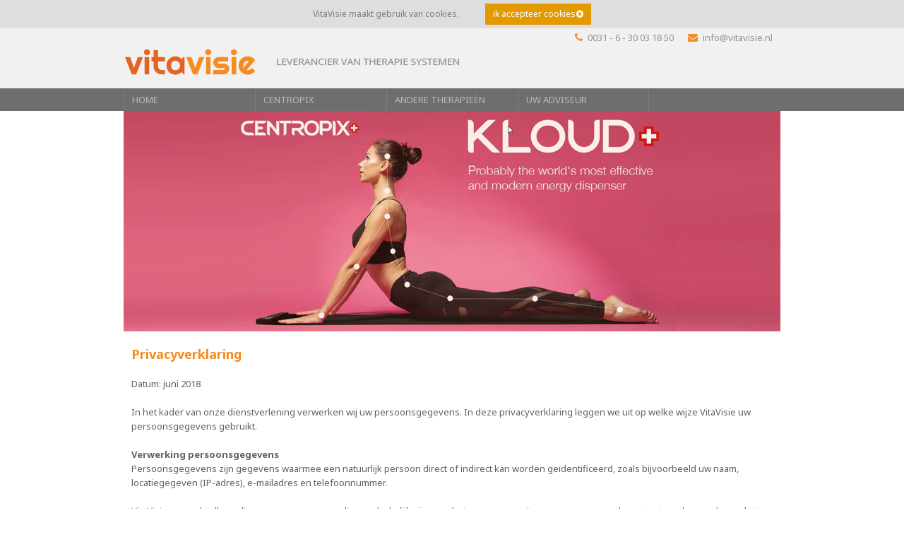

--- FILE ---
content_type: text/html; charset=utf-8
request_url: https://www.vasculairetherapie.nl/privacyverklaring
body_size: 6911
content:
<!doctype html>
<html lang="nl" prefix="og: http://ogp.me/ns#">
    <head>
        <meta charset="utf-8">
        <title>Privacyverklaring - VitaVisie</title>
        <meta name="description" content="">
        <meta name="keywords" content="">
        <meta name="robot" content="index, follow">
        <meta name="copyright" content="2026 VitaVisie">
        <meta name="generator" content="Meludo Website 2.0.2">
        <meta name="revisit-after" content="1">
        <meta name="viewport" content="width=device-width, user-scalable=no">
        <meta name="format-detection" content="telephone=yes">
        <meta name="apple-mobile-web-app-capable" content="yes">
        <meta name="apple-mobile-web-app-status-bar-style" content="black-translucent">
        <meta name="HandheldFriendly" content="true">
        <meta name="MobileOptimized" content="420">
        <meta name="msapplication-TileColor" content="#0093d1">
        <meta name="msapplication-TileImage" content="https://www.vasculairetherapie.nl/themes/1/img/favicons/mstile-144x144.png">
        <meta name="google-site-verification" content="0VLHdAbi4jK70YW2ZKUmrvbwu1-7fMggosVuU42Ystg">
        <base href="https://www.vasculairetherapie.nl/">
        <link rel="alternate" hreflang="nl" href="https://www.vasculairetherapie.nl/">
        <meta property="og:locale" content="nl_NL">
        <meta property="og:type" content="website">
        <meta property="og:title" content="Privacyverklaring - VitaVisie">
        <meta property="og:description" content="">
        <meta property="og:url" content="https://www.vasculairetherapie.nl/privacyverklaring">
        <meta property="og:site_name" content="VitaVisie">
        <meta property="og:image" content="https://www.vasculairetherapie.nl/upload/files/1/cover.jpg">
        <meta name="twitter:card" content="summary">
        <meta name="twitter:description" content="">
        <meta name="twitter:title" content="Privacyverklaring - VitaVisie">
        <meta name="twitter:image" content="https://www.vasculairetherapie.nl/upload/files/1/cover.jpg">
        <link rel="stylesheet" type="text/css" href="https://cdn.meludo.com/site/2.0.2/front/css/topbar.css">
        <link rel="stylesheet" type="text/css" href="https://cdn.meludo.com/site/2.0.2/front/css/header.css">
        <link rel="stylesheet" type="text/css" href="https://cdn.meludo.com/site/2.0.2/front/css/layout.css">
        <link rel="stylesheet" type="text/css" href="https://cdn.meludo.com/site/2.0.2/front/css/navigation.css" >
        <link class="template" rel="stylesheet" type="text/css" href="dynamic/theme?id=0&v=2">
        <link rel="stylesheet" type="text/css" href="https://cdn.meludo.com/site/2.0.2/front/css/responsive.css">
        <script type="text/javascript" src="https://cdn.meludo.com/site/2.0.2/front/js/jquery-1.12.3.min.js"></script>
        <script type="text/javascript" src="https://cdn.meludo.com/site/2.0.2/front/js/jquery-ui-1.11.4.min.js"></script>
        <script type="text/javascript" src="https://cdn.meludo.com/site/2.0.2/front/js/jquery.bxslider-4.1.2.min.js"></script>
        <script type="text/javascript" src="https://cdn.meludo.com/site/2.0.2/front/plugins/PhotoSwipe/photoswipe.min.js" ></script>
        <script type="text/javascript" src="https://cdn.meludo.com/site/2.0.2/front/plugins/PhotoSwipe/photoswipe-ui-default.min.js" ></script>
        <script type="text/javascript" src="https://cdn.meludo.com/site/2.0.2/front/js/footer.js" ></script>
        <script type="text/javascript" src="https://cdn.meludo.com/site/2.0.2/front/js/meludo.functions.js"></script>
        <link rel="canonical" href="https://www.vasculairetherapie.nl/privacyverklaring">
        <script type="text/javascript">
			var content_language = 'nl';
		</script>
        <!--[if lt IE 9]>
        <script src="http://html5shiv.googlecode.com/svn/trunk/html5.js"></script>
        <![endif]-->
        <script src="https://www.google.com/recaptcha/api.js"></script>
        <!-- ?onload=captchaLoaded&amp;render=explicit async defer -->
        <!-- custom -->
        <link rel="stylesheet" type="text/css" href="./upload/files/1/custom.css">
        <link href='https://fonts.googleapis.com/css?family=Noto+Sans:400,700' rel='stylesheet' type='text/css'>
        <!-- /custom -->
    </head>
    <body class="layout-930 sitemap-page-118" >
        <div id="cookies">
            <div class="cookies-text">
                VitaVisie maakt gebruik van cookies. 
                <a class="accept">ik accepteer cookies<i class="fa fa-times-circle" aria-hidden="true"></i></a>
            </div>
            <div class="cookies-background"></div>
        </div>
        <div class="site-wrap">
            <div id="topbar" class="layout-element">
                <div class="layout-left"></div>
                <div class="layout-center">
                    <nav class="hotspots">
                        <ul></ul>
                    </nav>
                    <ul class="contact contact-only">
                        <li class="phone">
                            <a href="tel:0031630031850"><i class="fa fa-phone" aria-hidden="true"></i>0031 - 6 - 30 03 18 50</a>
                        </li>
                        <li class="email">
                            <a href="mailto:info@vitavisie.nl"><i class="fa fa-envelope" aria-hidden="true"></i>info@vitavisie.nl</a>
                        </li>
                    </ul>
                </div>
                <div class="layout-right"></div>
            </div>
            <div id="header" class="layout-element head">
                <div class="layout-left"></div>
                <div class="layout-center">
                    <a class="logo-area logo-" href=""></a> 
                    <a class="menu-button"> <i class="fa fa-bars" aria-hidden="true"></i> <i class="fa fa-times" aria-hidden="true"></i> </a>
                </div>
                <div class="layout-right"></div>
            </div>
            <div class="layout-element layout-components">
                <div id="navigation" class="layout-element">
                    <div class="layout-left"></div>
                    <div class="layout-center">
                        <nav>
                            <ul class="shortcuts">
                                <li>
                                    <a href="" class="shortcut-home"><span>Home</span></a>
                                </li>
                                <li>
                                    <a href="./home/contactgegevens" class="shortcut-location"><span>Adres</span></a>
                                </li>
                                <li>
                                    <a href="./home/contactgegevens" class="shortcut-route"><span>Route</span></a>
                                </li>
                                <li>
                                    <a href="tel:0031630031850" class="shortcut-call"><span>Bel</span></a>
                                </li>
                            </ul>
                            <div class="main ">
                                <div class="main main-group"><a class="main ">Home</a></div>
                                <ul class="sub">
                                    <li><a href="home/welkom" class="sub" target="_self">Welkom</a></li>
                                    <li><a href="home/visie-en-missie" class="sub" target="_self">Visie en missie</a></li>
                                    <li><a href="home/contactgegevens" class="sub" target="_self">Contactgegevens</a></li>
                                    <li><a href="home/contactformulier" class="sub" target="_self">Contactformulier</a></li>
                                    <li><a href="home/bereikbaarheid" class="sub" target="_self">Bereikbaarheid</a></li>
                                    <li><a href="home/shop" class="sub" target="_self">Shop</a></li>
                                    <li><a href="home/occasions" class="sub" target="_self">Occasions</a></li>
                                </ul>
                            </div>
                            <div class="main ">
                                <div class="main main-group"><a class="main ">Centropix</a></div>
                                <ul class="sub">
                                    <li><a href="centropix/van-bemer-naar-centropix" class="sub" target="_self">Van BEMER naar CENTROPIX</a></li>
                                    <li><a href="centropix/kloud" class="sub" target="_self">Kloud</a></li>
                                    <li><a href="centropix/verschillen-kloud-t-o-v-bemer" class="sub" target="_self">Verschillen Kloud t.o.v. Bemer</a></li>
                                    <li><a href="centropix/bubble" class="sub" target="_self">Bubble</a></li>
                                    <li><a href="centropix/vet-set" class="sub" target="_self">Vet-set</a></li>
                                </ul>
                            </div>
                            <div class="main ">
                                <div class="main main-group"><a class="main ">Andere therapieën</a></div>
                                <ul class="sub">
                                    <li><a href="andere-therapieen/hyperbare-zuurstoftherapie" class="sub" target="_self">Hyperbare zuurstoftherapie</a></li>
                                </ul>
                            </div>
                            <div class="main ">
                                <div class="main main-group"><a class="main ">Uw adviseur</a></div>
                                <ul class="sub">
                                    <li><a href="uw-adviseur/uw-adviseur" class="sub" target="_self">Uw adviseur</a></li>
                                    <li><a href="uw-adviseur/advies" class="sub" target="_self">Advies</a></li>
                                    <li><a href="uw-adviseur/waarom-centropix" class="sub" target="_self">Waarom Centropix?</a></li>
                                    <li><a href="uw-adviseur/spreker-en-trainer" class="sub" target="_self">Spreker en trainer</a></li>
                                </ul>
                            </div>
                        </nav>
                    </div>
                    <div class="layout-right"></div>
                </div>
                <div id="component-26" style="height: 312px; max-height: 312px;" class="layout-element layout-element-slider layout-element-spacing-top-0 layout-element-spacing-bottom-20 ">
                    <div class="layout-left" style=""></div>
                    <div class="layout-center" style="">
                        <div class="page-component page-component-26">
                            <div class="layout-component layout-component-slider layout-component-slider-930 layout-component-slider-930-33">
                                <div class="slider">
                                    <div style="height: 312px; background-image: url(upload/items/930/154/etalage01.png); background-position: center; background-repeat: no-repeat;"><a></a></div>
                                    <div style="height: 312px; background-image: url(upload/items/930/155/etalage02.png); background-position: center; background-repeat: no-repeat;"><a></a></div>
                                    <div style="height: 312px; background-image: url(upload/items/930/156/etalage03.png); background-position: center; background-repeat: no-repeat;"><a></a></div>
                                    <div style="height: 312px; background-image: url(upload/items/930/157/etalage04.png); background-position: center; background-repeat: no-repeat;"><a></a></div>
                                </div>
                            </div>
                        </div>
                    </div>
                    <div class="layout-right" style=""></div>
                </div>
                <div class="layout-element layout-element-breadcrumbs">
                    <div class="layout-left"></div>
                    <div class="layout-center"></div>
                    <div class="layout-right"></div>
                </div>
                <div id="component-171" style="" class="layout-element layout-element-noslider layout-element-spacing-top-0 layout-element-spacing-bottom-20 ">
                    <div class="layout-left" style=""></div>
                    <div class="layout-center layout-center-930" style="">
                        <div class="page-component page-component-171">
                            <div class="layout-component layout-component-text layout-component-text-title layout-component-text-title-33">
                                <div class="content-span content-span-left layout-block-conclusion">
                                    <h1>
                                        Privacyverklaring
                                    </h1>
                                </div>
                            </div>
                        </div>
                    </div>
                    <div class="layout-right" style=""></div>
                </div>
                <div id="component-172" style="" class="layout-element layout-element-noslider layout-element-spacing-top-0 layout-element-spacing-bottom-75 ">
                    <div class="layout-left" style=""></div>
                    <div class="layout-center layout-center-930" style="">
                        <div class="page-component page-component-172">
                            <div class="layout-component layout-component-text layout-component-text-text layout-component-text-text-33">
                                <div class="content-span content-span-left layout-block-conclusion">
                                    <div class="text">
                                        Datum: juni 2018
                                        <br>
                                        <br>
                                        In het kader van onze dienstverlening verwerken wij uw persoonsgegevens. In deze privacyverklaring leggen we uit op welke wijze VitaVisie uw persoonsgegevens gebruikt.
                                        <br>
                                        <br>
                                        <b>Verwerking persoonsgegevens</b>
                                        <br>
                                        Persoonsgegevens zijn gegevens waarmee een natuurlijk persoon direct of indirect kan worden geïdentificeerd, zoals bijvoorbeeld uw naam, locatiegegeven (IP-adres), e-mailadres en telefoonnummer.
                                        <br>
                                        <br>
                                        VitaVisie verwerkt alleen die persoonsgegevens die noodzakelijk zijn voor het aangaan en uitvoeren van overeenkomsten ter zake van de producten en diensten die VitaVisie levert, met inbegrip het uitvoeren van activiteiten gericht op de vergroting van haar klantenbestand. De grondslag voor deze verwerking is het gerechtvaardigd belang van VitaVisie dan wel ter uitvoering van een overeenkomst. Verder worden persoonsgegevens verwerkt teneinde aan verplichte wettelijke vereisten te voldoen. 
                                        <br>
                                        <br>
                                        VitaVisie verkrijgt persoonsgegevens van uzelf, bijvoorbeeld de gegevens die u aan ons verstrekt via de website, email en telefoon. Daarnaast kunnen wij uw persoonsgegevens verkrijgen via derden in het kader van onze dienstverlening. De persoonsgegevens die wij verwerken bestaan onder meer, maar niet uitsluitend, uit voor – en achternaam, adresgegevens, geslacht, telefoonnummer, e-mailadres en overige persoonsgegevens die aan VitaVisie worden verstrekt. 
                                        <br>
                                        <br>
                                        Uw persoonsgegevens worden niet langer bewaard dan noodzakelijk. Na het beëindigen van de overeenkomst of de relatie worden de persoonsgegevens nog twee jaar bewaard, tenzij langer bewaren noodzakelijk is om te voldoen aan een wettelijke (fiscale) verplichting. 
                                        <br>
                                        <br>
                                        <b>Verstrekking aan derden</b>
                                        <br>
                                        In het kader van de dienstverlening kan VitaVisie persoonsgegevens verstrekken aan derden wanneer dat noodzakelijk is voor de dienstverlening van VitaVisie, zoals bijvoorbeeld ICT-leveranciers of de accountant. Tot slot kunnen persoonsgegevens verstrekt worden aan derden wanneer VitaVisie aan een wettelijke verplichting moet voldoen. VitaVisie zal uw gegevens niet aan derden verkopen. 
                                        <br>
                                        <br>
                                        <b>Cookies |&nbsp;Google analytics</b>
                                        <br>
                                        VitaVisie gebruikt Google Analytics om bij te houden hoe u onze website gebruikt. Hiermee kunnen we bijvoorbeeld onze website en dienstverlening verbeteren. Google Analytics maakt gebruik van cookies om de analyse uit te voeren en voor technische ondersteuning. Wij hebben een verwerkersovereenkomst gesloten met Google en hebben de keuze gemaakt geen gegevens met hen te delen voor hun eigen doeleinden. In de verwerkersovereenkomst staan strikte afspraken over wat zij mogen bijhouden. Gegevens die worden vastgelegd zijn o.a. uw IP adres (waarbij de laatste 3 cijfers worden gemaskeerd), het aantal bezochte pagina's, het tijdstip en de duur van het bezoek, uw locatie, de herkomst van het bezoek, type gebruikte hardware en software, interactie bezoeker en uw zoekhistorie. De verkregen informatie wordt overgebracht naar Google en door Google opgeslagen op servers in de Verenigde Staten; een land dat geen soortgelijke privacybescherming kent als de Europese Unie. <a href="https://support.google.com/analytics/answer/6004245" target="_blank">Klik&nbsp;hier om meer te lezen over Google Analytics</a>. Wij gebruiken geen andere Google-diensten in combinatie met de Google Analytics cookies. 
                                        <br>
                                        <br>
                                        <b>Links</b>
                                        <br>
                                        VitaVisie kan op deze website links opnemen naar internetsites van derden. VitaVisie is niet verantwoordelijk voor de inhoud of voor het privacybeleid van deze derden. VitaVisie raadt u aan kennis te nemen van hun beleid ten aanzien van de verwerking van persoonsgegevens.&nbsp;Via onze website kunt u ook social media benaderen zoals linkedin. Deze partijen kunnen cookies op uw computer plaatsen als u via onze website doorverwezen wordt. We hebben hierop geen invloed. Voor meer informatie over deze cookies verwijzen wij u naar de website van de desbetreffende social media kanalen.
                                        <br>
                                        <b>
                                            <br>Uw rechten</b>
                                            <br>
                                            U heeft het recht om uw persoonsgegevens in te zien, te corrigeren of te verwijderen. Ook kunt u VitaVisie verzoeken om de overdracht van uw persoonsgegevens of kunt u bezwaar aantekenen tegen de verwerking van uw persoonsgegevens vanwege bijzondere persoonlijke omstandigheden. U kunt een verzoek tot inzage, correctie, verwijdering, overdracht of bezwaar sturen naar info@vitavisie.nl. VitaVisie zal zo snel mogelijk, maar binnen vier weken, op uw verzoek reageren. 
                                            <br>
                                            <br>
                                            <b>Beveiliging</b> 
                                            <br>
                                            VitaVisie neemt de bescherming van uw gegevens serieus en neemt passende maatregelen om misbruik, verlies, onbevoegde toegang, ongewenste openbaarmaking en ongeoorloofde wijziging tegen te gaan. De website van VitaVisie maakt gebruik van een betrouwbaar SSL Certificaat om te borgen dat uw persoonsgegevens niet in verkeerde handen vallen. Als u de indruk heeft dat uw gegevens niet goed beveiligd zijn of er aanwijzingen zijn van misbruik, of indien u meer informatie wenst over de beveiliging van door VitaVisie verzamelde persoonsgegevens, neem dan contact met VitaVisie op via info@vitavisie.nl.&nbsp;
                                            <div>
                                                <br>
                                            </div>
                                            <div>
                                                <b>VitaVisie is als volgt te bereiken</b>
                                                <br>
                                                Hoofdstraat 5
                                            </div>
                                            <div>
                                                3971 KA Driebergen
                                                <br>
                                                KVK: 56575777
                                                <br>
                                                T. 06 - 30 03 18 50
                                                <br>
                                                E. info@vitavisie.nl
                                                <br>
                                                <br>
                                                VitaVisie kan deze privacyverklaring aanpassen. Nieuwe versies worden altijd op de website gepubliceerd. Wij raden u daarom aan om deze verklaring geregeld te raadplegen, zodat u op de hoogte blijft van wijzigingen.
                                                <br>
                                                <br>
                                                Deze privacyverklaring is voor het laatst aangepast in juni 2018.
                                                <br>
                                                <br>
                                            </div>
                                        </div>
                                    </div>
                                </div>
                            </div>
                        </div>
                        <div class="layout-right" style=""></div>
                    </div>
                </div>
                <div id="background_blur"></div>
                <a class="back-to-top" title="terug naar boven"><i class="fa fa-angle-up"></i></a>
                <a class="go-to-bottom" title="naar einde pagina"></a> 
            </div>
            <!-- Root element of PhotoSwipe. Must have class pswp. -->
            <div class="pswp" tabindex="-1" role="dialog" aria-hidden="true">
                <!-- Background of PhotoSwipe. It's a separate element as animating opacity is faster than rgba(). -->
                <div class="pswp__bg"></div>
                <!-- Slides wrapper with overflow:hidden. -->
                <div class="pswp__scroll-wrap">
                    <!-- Container that holds slides. PhotoSwipe keeps only 3 of them in the DOM to save memory. Don't modify these 3 pswp__item elements, data is added later on. -->
                    <div class="pswp__container">
                        <div class="pswp__item"></div>
                        <div class="pswp__item"></div>
                        <div class="pswp__item"></div>
                    </div>
                    <!-- Default (PhotoSwipeUI_Default) interface on top of sliding area. Can be changed. -->
                    <div class="pswp__ui pswp__ui--hidden">
                        <div class="pswp__top-bar">
                            <!-- Controls are self-explanatory. Order can be changed. -->
                            <div class="pswp__counter"></div>
                            <button class="pswp__button pswp__button--close" title="Close (Esc)"></button>
                            <button class="pswp__button pswp__button--share" title="Share"></button>
                            <button class="pswp__button pswp__button--fs" title="Toggle fullscreen"></button>
                            <button class="pswp__button pswp__button--zoom" title="Zoom in/out"></button>
                            <!-- Preloader demo http://codepen.io/dimsemenov/pen/yyBWoR -->
                            <!-- element will get class pswp__preloader--active when preloader is running -->
                            <div class="pswp__preloader">
                                <div class="pswp__preloader__icn">
                                    <div class="pswp__preloader__cut">
                                        <div class="pswp__preloader__donut"></div>
                                    </div>
                                </div>
                            </div>
                        </div>
                        <div class="pswp__share-modal pswp__share-modal--hidden pswp__single-tap">
                            <div class="pswp__share-tooltip"></div>
                        </div>
                        <button class="pswp__button pswp__button--arrow--left" title="Previous (arrow left)"></button>
                        <button class="pswp__button pswp__button--arrow--right" title="Next (arrow right)"></button>
                        <div class="pswp__caption">
                            <div class="pswp__caption__center"></div>
                        </div>
                    </div>
                </div>
            </div>
            <div id="footer">
                <div class="footer-top layout-element">
                    <div class="layout-left"></div>
                    <div class="layout-center">
                        <div class="footer-contact">
                            <ul class="footer-contact-inner">
                                <li class="footer-contact-block footer-contact-address">
                                    <div class="contact-block-inner">
                                        <div class="footer-title">Contactgegevens</div>
                                        <div class="footer-contact-element" style="padding-left: 0px; font-weight: bold; margin-bottom: 0px;"><b>VitaVisie | Centropix-partner</b></div>
                                        <br>
                                        <div class="footer-contact-element">
                                            Bergsängs backar 95
                                            <br>
                                            79390 Leksand, Zweden
                                        </div>
                                        <div class="footer-contact-element"><a href="tel:0031630031850">0031 - 6 - 30 03 18 50</a></div>
                                        <div class="footer-contact-element"><a href="mailto:info@vitavisie.nl">info@vitavisie.nl</a></div>
                                    </div>
                                </li>
                                <li class="footer-contact-block footer-contact-connect">
                                    <div class="contact-block-inner">
                                        <div class="footer-title">Aanmelden nieuwsbrief</div>
                                        <form class="newsletter">
                                            <input type="email" placeholder="jouw e-mailadres" autocomplete="off" id="search_query" name="email">
                                            <button><i class="fa fa-chevron-right"></i></button>
                                        </form>
                                    </div>
                                </li>
                                <li class="footer-contact-block footer-contact-newsfeed">
                                    <div class="footer-title"><a href="home/nieuwsblog">Laatste Nieuws</a></div>
                                    <span class="date-created">18-01</span><a class="headline" href="home/nieuwsblog/2022/01/284/overgestapt-naar-centropix" title="Overgestapt naar Centropix">Overgestapt naar Centropix</a>
                                    <br>
                                    <span class="date-created">09-05</span><a class="headline" href="home/nieuwsblog/2019/05/251/bemer-op-esm-congres" title="BEMER op ESM congres">BEMER op ESM congres</a>
                                    <br>
                                    <span class="date-created">15-08</span><a class="headline" href="home/nieuwsblog/2018/08/234/bemer-op-it-beurs-2018" title="BEMER op IT beurs 2018">BEMER op IT beurs 2018</a>
                                    <br>
                                    <span class="date-created">13-02</span><a class="headline" href="home/nieuwsblog/2018/02/211/bemer-op-massage-vakbeurs-2018" title="BEMER op Massage vakbeurs 2018">BEMER op Massage vakbeurs 2018</a>
                                    <br>
                                    <span class="date-created">10-01</span><a class="headline" href="home/nieuwsblog/2018/01/206/bemer-op-nationale-gezondheidsbeurs-2018" title="BEMER op Nationale Gezondheidsbeurs 2018">BEMER op Nationale Gezondheidsbeur..</a>
                                    <br>
                                </li>
                            </ul>
                        </div>
                        <div style="display: inline-block; height: 25px;"></div>
                    </div>
                    <div class="layout-right"></div>
                </div>
                <div class="footer-bottom layout-element">
                    <div class="layout-left"></div>
                    <div class="layout-center">
                        <div class="footer-bottom-logos">
                            <ul class="footer-logos-center"></ul>
                        </div>
                        <div class="footer-bottom-legal"> <a href="https://centropix.eu/ag" target="_blank">CENTROPIX partner website</a> &bull; <a href="privacyverklaring" target="_self">Privacyverklaring</a> &bull; <a href="disclaimer" target="_self">Disclaimer</a> </div>
                        <div class="footer-bottom-copyright">
                            &#169; 2026 VitaVisie - Alle rechten voorbehouden
                            <br>
                            Deze website is gemaakt door <a href="https://www.visitmedia.nl/" target="_blank">Visit Media</a> &bull; <a href="sitemap" target="_self">Sitemap</a>
                        </div>
                    </div>
                    <div class="layout-right"></div>
                </div>
            </div>
            <script>

			(function(i,s,o,g,r,a,m){i['GoogleAnalyticsObject']=r;i[r]=i[r]||function(){
			(i[r].q=i[r].q||[]).push(arguments)},i[r].l=1*new Date();a=s.createElement(o),
			m=s.getElementsByTagName(o)[0];a.async=1;a.src=g;m.parentNode.insertBefore(a,m)
			})(window,document,'script','//www.google-analytics.com/analytics.js','ga');

	    	ga('create', 'UA-75533613-1');
            ga('set', 'forceSSL', true);
            ga('set', 'anonymizeIp', true);
            ga('send', 'pageview');

		</script>
            <script type="text/javascript">
		$(window).ready(function(){ 
	$('.page-component-26 .slider').bxSlider(
		{ 
			mode: 'fade', 
			responsive: true, 
			adaptiveHeight: true, 
			speed: 500, 
			pause: 5000, 
			preloadImages: 'visible',
			'pager': false, 
			'controls': false, 
			'auto': true		}
		); 
	}); 
	</script>
            <style type="text/css">
#component-26 .bx-wrapper .bx-prev { background: url(https://cdn.meludo.com/site/2.0.2/front/img/slider-arrow-left-FFFFFF.svg) no-repeat 20px 0px; } #component-26 .bx-wrapper .bx-next { background: url(https://cdn.meludo.com/site/2.0.2/front/img/slider-arrow-right-FFFFFF.svg) no-repeat 0px 0px; } </style>
            <link rel="stylesheet" href="https://cdn.meludo.com/site/2.0.2/front/plugins/PhotoSwipe/photoswipe.css">
            <link rel="stylesheet" href="https://cdn.meludo.com/site/2.0.2/front/plugins/PhotoSwipe/default-skin/default-skin.css">
            <link rel="stylesheet" href="https://maxcdn.bootstrapcdn.com/font-awesome/4.6.1/css/font-awesome.min.css">
            <link rel="stylesheet" type="text/css" href="https://cdn.meludo.com/site/2.0.2/front/css/jquery-ui-1.11.4.min.css">
            <link rel="stylesheet" type="text/css" href="https://cdn.meludo.com/site/2.0.2/front/css/flickity.css">
            <link rel="stylesheet" type="text/css" href="https://cdn.meludo.com/site/2.0.2/front/css/jquery.bxslider-4.1.2.css">
            <link rel="stylesheet" type="text/css" href="https://cdn.meludo.com/site/2.0.2/front/css/jquery.notifybar.css">
            <link rel="stylesheet" type="text/css" href="https://cdn.meludo.com/site/2.0.2/front/css/form.css">
        </body>
    </html>
<!-- Page generated in 0.5256 seconds. -->

--- FILE ---
content_type: text/css
request_url: https://cdn.meludo.com/site/2.0.2/front/css/layout.css
body_size: 6912
content:
/** { font-family: Arial; }*/
@media screen and (max-width: 930px){
	html {
	     overflow: -moz-scrollbars-vertical;
	     overflow: scroll;
	}
}

ul, ol {
	padding-left: 16px;
}
ul li, ol li {
	line-height: 20px;
}
/*
.bx-wrapper .bx-viewport {
	background: transparent !important;
}*/

.bx-wrapper {
    position: relative;
    margin: 0 auto 0px !important;
    padding: 0;
}

.layout-component-module-blog, .layout-component-module-news, .layout-component-module-gallery-1 {
	height: auto;
	min-height: 750px;
}

.bx-wrapper .bx-viewport a {
	position: absolute;
	top: 0;
	right: 0;
	bottom: 0;
	left: 0;
}

*:focus { outline: none; }
input {
    border-radius: 0;
}

input {
    -webkit-appearance: none;
}

body, html, figure, img { position: relative; padding: 0px; margin: 0px; list-style: none; text-decoration: none; height: auto; font-size: 0; } /* ul, ol, */ 
a { text-decoration: none; position: relative; padding: 0px; margin: 0px; }

a.pdf { padding-left: 20px; background-image: url(../img/pdf.png); background-repeat: no-repeat; background-position: left center; background-size: 16px; }

.layout-component > UL, .layout-component > OL {
	font-size: 12px !important;
	list-style: normal;
}

.bx-controls-direction * {
	width: 45px !important;
	height: 45px !important;
	margin-top: -22px !important;
}

.bx-wrapper .bx-controls-direction a {
	z-index: 500 !important;
}
.bx-prev {
	background: url(../img/slider-arrow-left-ffffff.svg) no-repeat center;
	/*background-image: url(../img/slider-arrow-left-ffffff.svg);
	background-position: 0px 0px !important;*/
	-ms-filter: "progid:DXImageTransform.Microsoft.Alpha(Opacity=50)";
    filter: alpha(opacity=50);
    -moz-opacity: 0.5;
   -khtml-opacity: 0.5;
	opacity: 0.5;
}

.bx-next {
	background: url(../img/slider-arrow-right-ffffff.svg) no-repeat center;
/*	background-image: url(../img/slider-arrow-right-ffffff.svg);
	background-position: 0px 0px !important;*/
	-ms-filter: "progid:DXImageTransform.Microsoft.Alpha(Opacity=50)";
    filter: alpha(opacity=50);
    -moz-opacity: 0.5;
   -khtml-opacity: 0.5;
	opacity: 0.5;
}

.bx-prev:hover, .bx-next:hover {
	-ms-filter: "progid:DXImageTransform.Microsoft.Alpha(Opacity=80)";
    filter: alpha(opacity=80);
    -moz-opacity: 0.8;
   -khtml-opacity: 0.8;
	opacity: 0.8;
}

.bx-pager {
	bottom: 17px !important;
}

.layout-component-slider-930 .bx-next { right: 25px; }
.layout-component-slider-930 .bx-prev { left: 25px; }
.layout-component-slider-2000 .bx-next { right: 30px; }
.layout-component-slider-2000 .bx-prev { left: 30px; }

body.agecheck {
	position: fixed;
    width: 100%;
}

/* Fluid Layout Elements */
.layout-element { position: relative; display: block; vertical-align: top; }
.layout-element-noslider { /*padding-bottom: 40px;*/ }
.layout-element-invisible { display: none; }
.layout-left { 	width: calc(50% - 465px); position: absolute; left: 0px; top: 0px; bottom: 0px; box-sizing: border-box; }
.layout-center { width: 930px; position: relative; margin-left: auto; margin-right: auto; height: inherit; box-sizing: border-box; }
.layout-center-930:not(.layout-component-module-iframe .layout-center-930) { /*padding-left: 11px; padding-right: 11px; */ box-sizing: border-box; }
.layout-right { width: calc(50% - 465px); position: absolute; right: 0px; top: 0px; bottom: 0px; box-sizing: border-box;  }

.layout-element.layout-components {
	
	/*height: 1000px;*/
	min-height: 1150px; /*  !important */
}

.layout-component-module-iframe .layout-center-930 { padding-left: 0px; padding-right: 0px; }
.layout-component-module-iframe iframe {
	overflow-x:hidden !important; 
	overflow-y:scroll !important; 
}

figure { display: inline-block; width: 100%;  }
figure .border {
	/*border: 1px solid #000000;*/
	position: absolute;
	top: 0px;
	right: 0px;
	bottom: 0px;
	left: 0px;
	z-index: 2;
	pointer-events: none;
}

figure .rollover {
	/*border: 1px solid #000000;*/
	position: absolute;
	top: 0px;
	right: 0px;
	bottom: 0px;
	left: 0px;
	z-index: 1;
	pointer-events: none;
	visibility: hidden;
}

figure .rollover .bg {
	z-index: 5;
	position: absolute;
	left: 0px;
	right: 0px;
	bottom: 0px;
	top: 0px;
}

figure:hover .rollover {
	visibility: visible;
}

figure .rollover .rollover_text {
	color: #FFFFFF;
	font-size: 20px;
	z-index: 100;
	position: absolute;
	left: 50%;
	top: 50%;
	text-align: center;
	width: 100%;
	transform: translateX(-50%) translateY(-50%); -webkit-transform: translateX(-50%) translateY(-50%); -ms-transform: translateX(-50%) translateY(-50%);
	text-shadow: 1px 1px #000000;
}

.layout-block { position: relative;	display: inline-block; /*margin-bottom: 28px;*/ vertical-align: top; box-sizing: border-box; }
.layout-block img { width: 100%; height: auto;}

.layout-block .title { width: 100%; /*font-size: 16px;*/ padding: 8px 0px 0px 0px; /*color: #D23E16;*/ }
.layout-block .subtitle { width: 100%; word-break: break-all; /*font-size: 14px;*/ padding: padding: 0px 15px 0px 0px;/* color: #333; */}
.layout-block .text { /*font-size: 13px;*/    padding: 0; margin: 0; /*line-height: 16px; padding: 0px 15px 0px 0px;*/ }

.layout-block-930-1 { width: 100%; max-width: 908px; margin-bottom: 28px; }
.layout-block-930-2 { width: 440px; margin-right: 28px; margin-bottom: 28px; }
.layout-block-930-2:nth-child(2n+2){ margin-right: 0;}
.layout-block-930-3 { width: 284px; margin-right: 28px; margin-bottom: 28px; margin-left: 0px; }
.layout-block-930-3:nth-child(3n+3){ margin-right: 0 !important;}
.layout-block-930-4 { width: 206px; margin-right: 28px; margin-bottom: 28px; }
.layout-block-930-4:nth-child(4n+4){ margin-right: 0;}
.layout-block-930-5 { width: 160px; margin-right: 27px; margin-bottom: 27px; }
.layout-block-930-5:nth-child(5n+5){ margin-right: 0;}

.layout-block-630-1 { width: 620px; margin-bottom: 28px; }
.layout-block-630-2 { width: 100%; max-width: 296px; margin-right: 28px; margin-bottom: 28px; }
.layout-block-630-2:nth-child(2n+2){ margin-right: 0;}
.layout-block-630-3 { width: 188px; margin-right: 28px; margin-bottom: 28px; }
.layout-block-630-3:nth-child(3n+3){ margin-right: 0;}
.layout-block-630-4 { width: 134px; margin-right: 28px; margin-bottom: 28px; }
.layout-block-630-4:nth-child(4n+4){ margin-right: 0;}
.layout-block-630-5 { width: 104px; margin-right: 25px; margin-bottom: 25px; }
.layout-block-630-5:nth-child(5n+5){ margin-right: 0;}


.layout-block-243-1 { width: 100%; max-width: 908px; }
.layout-block-243-2 { width: calc(50% - 5px); margin-right: 10px; }
.layout-block-243-2:nth-child(2n+2){ margin-right: 0;}

.layout-block-243-3 { width: calc(33% - 4px); margin-right: 0px; }
.layout-block-243-3:nth-child(2n+2){ margin-right: 10px; margin-left: 10px;}

.layout-block-243-4 { width: 206px; margin-right: 28px; }
.layout-block-243-4:nth-child(4n+4){ margin-right: 0;}

.layout-block-243-5 { width: 160px; margin-right: 27px; }
.layout-block-243-5:nth-child(5n+5){ margin-right: 0;}

.layout-block-conclusion { margin-bottom: 0px; padding-bottom: 0px; }
.sidemenu-container .layout-block {
	width: 100%;
	max-width: 243px;
	/*margin: 0px 0px 10px 0px;*/
	margin-bottom: 10px;
}

.sidemenu-container .layout-block:last-child {
	margin: 0px 0px 20px 0px;	
}

.layout-component-link { /*margin-bottom: 28px;*/ }
.layout-component-text .text { 
	/*font-size: 14px !important;*/
	line-height: 22px;
	/*color: #535353;*/
	/*margin-bottom: 28px; */
	word-wrap: normal;
}
/*.layout-component-text .text * {
	display: inline;	
}*/

.layout-930 .layout-component-text, 
.layout-930 .layout-component-text-image, 
.layout-930 .layout-component-link-image,
.layout-930 .layout-component-image {
	padding-left: 11px;
	padding-right: 11px;
	box-sizing: border-box;
}

.layout-component-text .content-span {
	width: 100%;
}

.layout-component-text.text-2-columns {
	vertical-align: top;
	
}
.layout-component-text.text-2-columns .content-span {
	position: relative;
	display: inline-block;
	width: calc(50% - 20px);
	vertical-align: top;
	margin-right: 40px;
}

.layout-component-text.text-2-columns .content-span:nth-child(2n+2){ margin-right: 0; }

.layout-component-text.text-3-columns {
	vertical-align: top;
}
.layout-component-text.text-3-columns .content-span {
	position: relative;
	display: inline-block;
	width: 284px; /*calc(33% - 18px);*/
	vertical-align: top;
	margin-right: 28px;
	
}

.layout-component-text.text-3-columns .content-span:nth-child(3n+3){ margin-right: 0; }

.layout-component-text .content-span-left {
	text-align: left !important;
	width: 100%;
}
.layout-component-text .content-span-center {
	text-align: center !important;
	width: 100%;
}
.layout-component-text .content-span-right {
	text-align: right !important;
	width: 100%;
}




/* select replacement */
.select_replacement{ border-style: solid; border-width: 1px; height: 30px; display: inline-block; position: relative; margin: 0px;}
.select_replacement span{ line-height: 30px; height: 30px;   display: block; vertical-align: middle; padding-left: 7px; cursor: pointer; /*font-size: 12px;*/}
.select_replacement.locked span{ cursor: default;}
.select_replacement ul{ list-style: none; padding: 0px; margin: 0px;}
.select_replacement ul.select_options{ display: none; position: absolute; left: -1px; right: -1px; top: 30px; z-index: 9000; background-color: #fff; max-height: 210px; overflow-y:scroll; border: 1px solid #8a8c8e;}
.select_replacement.opened ul.select_options{ display: block;}
.select_replacement.product_option.opened ul.select_options LI:first-of-type { font-style: italic; color: #AAAAAA; }
.select_replacement ul.select_options li.optgroup, .select_replacement ul.select_options li.option { padding-left: 7px; line-height: 30px; height: 30px; display: block; position: relative; font-size: 12px;}
.select_replacement ul.select_options li.option:hover{ background-color: #e7e8e9; cursor: pointer;}
.select_replacement ul.select_options li.option.locked:hover{ cursor: default; background-color: transparent;}
.select_replacement ul.select_options li.option.locked .locked-symbol{ top: 0px; right: 0px; height: 21px;}
.select_replacement ul.select_options li.optgroup{ font-weight: bold;}
.select_replacement ul.select_options li:first-child{ border-top: 0px;}
.select_replacement ul.select_options li.optgroup_list li.option{ padding-left: 27px;}
.select_replacement .select-arrow { position: absolute; width: 30px; height: 30px; right: 0px; top: 0px; border-left: none; cursor: pointer}
.select_replacement .select-arrow i { position:  absolute; top: 12px; right: 9px; width: 0; height: 0; border-left: 6px solid transparent; border-right: 6px solid transparent; border-top: 6px solid #8a8c8e ; }
.select_replacement.opened .select-arrow i { border-bottom: 6px solid #8a8c8e ; border-top: 0px; }

.sidemenu-container {	
	position: absolute;
	height: auto;	
	width: 100%;
	max-width: 243px;
	display: block;
	box-sizing: border-box;
	z-index: 100;
}

#sidemenu {
	position: relative;
	display: inline-block;
	width: 100%;	
	z-index: 100;
	clear: both;
	margin-bottom: 20px;
}

#sidemenu ul {
	position: relative;
	display: inline-block;
	list-style: none;
	width: 100%;
	max-width: 243px;
	box-sizing: border-box;
	padding: 0px;
	margin: 0px;
}

#sidemenu ul.sub li.sub {
	position: relative;
	display: inline-block;
	width: 100%;
	padding: 0px;
/*	padding-left: 14px;
	padding-right: 14px;*/
	box-sizing: border-box;
	cursor: pointer;
}

#sidemenu ul.sub li.sub-page a:after {

	font-family: Arial, Helvetica, sans-serif !important;
    content: '>';
    position: absolute;
    right: 14px;
    top: 50%; /* 0px; */
    margin-top: -8px;
    text-decoration: none;
}

#sidemenu ul.sub li.sub-group a:after {
    content: '+';
    font-family: Arial, Helvetica, sans-serif !important;
    position: absolute;
    right: 14px;
    top: 50%; /*0px;*/
    margin-top: -8px;
    text-decoration: none;
}

#sidemenu ul.sub li.sub-group-active a:after {
    content: '—';
    position: absolute;
    font-family: Arial, Helvetica, sans-serif !important;
    right: 15px;
   top: 50%; /*0px;*/
    margin-top: -10px;
    text-decoration: none;
    width: 6px;
    overflow: hidden;
}


#sidemenu ul.sub li.sub a {
	position: relative;
	width: 100%;
	display: inline-block;
	/*padding-right: 14px;*/
	box-sizing: border-box;
	padding: 10px 40px 10px 14px;
}

#sidemenu ul.sub li.sub a i {
	position: relative;
	font-style: normal;
	position: absolute;
	right: 0px;
	top: 0px;
	bottom: 0px;
	width: 10px;
	text-align: right;
	display: inline-block;
	vertical-align: middle;
	font-family: Arial, Helvetica, sans-serif !important;
}

#sidemenu ul.subsub {
	position: relative;
	display: inline-block;	
	padding-top: 8px;
	padding-bottom: 12px;
	border-bottom: 1px solid #e0e0e0;
	display: none;
}

#sidemenu ul.subsub LI {
	box-sizing: border-box;
	height: auto;
	padding: 4px 14px 4px 0px;/* 2px 28px; /*-left: 14px;*/
}

#sidemenu ul.subsub LI a {
	position: relative;
	display: inline-block;
	padding-left: 30px;
}

#sidemenu ul.subsub LI.sub3 {
	padding-left: 16px;
}

/*#sidemenu ul.subsub LI.sub3:last-child {
	margin-bottom: 10px !important;
	background: pink !important;
	padding-bottom: 20px !important;;
}*/

#sidemenu ul.subsub LI a i {
	position: absolute;
	left: 14px;
	top: 0px;
	font-style: normal;
	width: 12px;
	display: inline-block;
	/*font-size: 16px !important;*/
}

#breadcrumbs {
	position: relative;
	display: inline-block;
	width: 100%;
	/*margin-bottom: 10px;*/
	margin-top: 4px; 
	padding-left: 11px;
}
body.layout-630 #breadcrumbs {
	margin-bottom: 4px;
}
body.layout-930 #breadcrumbs {
	margin-bottom: 4px;
}
#breadcrumbs a.breadcrumb:hover {
	text-decoration: underline;

}

#breadcrumbs a.breadcrumb:last-child:hover {
	text-decoration: none;
}
#breadcrumbs a.breadcrumb:last-child {
	/*color: #FF0000;*/
}

#agecheck {
	position: static;
	top: 0px;
	left: 0px;
	right: 0px;
	bottom: 0px;
	z-index: 25000;
}

#agecheck .agecheck-form {
	position: absolute;
	width: 400px;
	height: 200px;
	top: 150px;
	left: 50%;	
	margin-left: -200px;
	
	background-color: #FFFFFF;
	z-index: 25001;
	box-sizing: border-box;
	padding: 50px;
	text-align: center;
}

#agecheck .agecheck-form .agecheck-question {
	position: relative;
	width: 100%;	
	text-align: center;
	margin-bottom: 30px;
	font-size: 20px;
	
}

#agecheck .agecheck-form .agecheck-accept {
	position: relative;
	display: inline-block;
	height: 40px;
	width: 100px;
	line-height: 40px;
	text-align: center;
	color: #FFFFFF;
	background-color: green;
	margin: 20px;
	cursor: pointer;
}

#agecheck .agecheck-form .agecheck-refuse {
	position: relative;
	display: inline-block;
	height: 40px;
	width: 100px;
	line-height: 40px;
	text-align: center;
	color: #FFFFFF;
	background-color: #CFCFCF;
	margin: 20px;
	cursor: pointer;
}

#agecheck .agecheck-form .agecheck-accept:hover,
#agecheck .agecheck-form .agecheck-refuse:hover {
	text-decoration: underline;
}

#agecheck .agecheck-background {
	position: absolute;
	left: 0px;
	bottom: 0px;
	top: 0px;
	right: 0px;
	background-color: #000000;
	-ms-filter: "progid:DXImageTransform.Microsoft.Alpha(Opacity=80)";
	filter: alpha(opacity=80);
	-moz-opacity: 0.80;
	-khtml-opacity: 0.80;
	opacity: 0.80;
	z-index: 24000;
}

#cookies {
	position: relative;
	width: 100%;
	height: 40px;
	text-align: center;
	font-size: 0px;
	left: 0px;
	bottom: 0px;
	z-index: 10000;
	color: #FFFFFF;
	vertical-align: middle;
}

#cookies .cookies-text {
	z-index: 10001;
	position: absolute;
	/*text-transform: uppercase;*/
	top: 0px;
	left: 0px;
	right: 0px;
	width: 100%;
	text-align: center;
	bottom: 0px;
	vertical-align: middle;
}

#cookies .cookies-text a {
	cursor: pointer;
}

#cookies .cookies-text a:hover {
	text-decoration: underline;
}

#cookies .cookies-text .accept {
	position: relative;
	display: inline-block;
	width: auto;
	min-width: 150px;
	height: 30px;
	line-height: 30px;	
	vertical-align: middle;	
	text-decoration: none;
	margin-left: 34px;
	margin-top: -1px;
	padding: 0px 11px;
	text-align: left;
	box-sizing: border-box;
	z-index: 5;
}

#cookies .cookies-text .accept .fa {
	position: absolute;
	right: 11px;
	top: 9px;
}

.contact-buttons {
	position: relative;
	display: inline-block;
	height: auto;
	width: 100%;
	font-size: 0;
}

.contact-buttons ul {
	font-size: 0;
	padding: 0;
	margin: 0;
}

.layout-930 .contact-buttons ul {
	padding-left: 11px;
	padding-right: 0px;
	box-sizing: border-box;
	margin: 0px;
}

.contact-buttons UL LI {
	position: relative;
	height: 38px;	
	font-size: 0;
}

/*.contact-buttons ul li:nth-of-type(2){
	margin-left: 24px;
	margin-right: 24px;
}*/

.contact-buttons UL LI a {

	position: relative;
	display: inline-block;
	padding-left: 50px;
	line-height: 38px;
	width: 100%;
	box-sizing: border-box;	
}

.contact-buttons UL LI a span {
	position: absolute;
	top: 0px;
	left: 0px;
	width: 38px;
	height: 38px;
	text-align: center;
	line-height: 38px;
}

.contact-buttons UL LI a span .fa-globe {
	font-size: 20px;
}


.sidemenu-container .contact-buttons  {
	position: relative;
	border: 5px; solid #Ff0000;
}
/*.contact-buttons UL LI a span .fa {
	font-size: 20px;
}*/
#topbar nav.hotspots {
	position: absolute;
	display: inline-block;
	width: auto;
	left: 0px;
	top: 3px;
	height: 22px;	
	font-size: 0;
}

#topbar nav.hotspots UL {
	list-style: none;
	padding: 0px;
	margin: 0px;
	font-size: 0;
}

#topbar nav.hotspots UL LI {
	position: relative;
	display: inline-block;	
	font-size: 0;
	/*height: 22px;*/
	margin-right: 3px;
}

#topbar nav.hotspots UL LI a {
	position: relative;
	display: inline-block;
	/*line-height: 22px;*/
	padding-right: 10px;
}


#topbar .contact {
	position: absolute;
	display: inline-block;
	list-style: none;
	width: auto;
	padding: 0px;
	margin: 0px;
	right: 210px;
	top: 3px;
	/*height: 22px;*/
	text-align: right;
	font-size: 0;
}

#topbar .contact.contact-only {
	right: 11px;
}
#topbar .contact LI {
	position: relative;
	display: inline-block;	
	font-size: 0;
	/*height: 22px;*/
	margin-left: 10px;
	vertical-align: top;
}

#topbar .contact LI:first-child {
	border-left: none;
}

#topbar .contact LI a {
	position: relative;
	display: inline-block;
	line-height: 22px;
	padding-left: 10px;
	vertical-align: top;	
}

#topbar .contact LI.phone a {
	/*font-size: 12px;*/
}

#topbar .contact LI a .fa {
	margin-right: 7px;
	top: 3px;
	font-size: 14px;
}
#topbar .contact LI.languages a {
	padding: 0px;
	margin: 0px;
	padding-left: 8px;
	margin-bottom: 0px;
	font-size: 0px !important;
	line-height: normal !important;
	-ms-filter: "progid:DXImageTransform.Microsoft.Alpha(Opacity=50)";
	filter: alpha(opacity=50);
	-moz-opacity: 0.5;
	-khtml-opacity: 0.5;
	opacity: 0.5;
}
#topbar .contact LI.languages a:first-child {
	/*position: relative;
	display: inline-block;
	margin-left: 5px;
	margin-right: 5px;*/
	padding-left: 10px;
}
#topbar .contact LI.languages a img {
	display: inline;
	width: 24px;
	padding: 0px;
	margin: 0px;
}
#topbar .contact LI.languages a:hover, #topbar .contact LI.languages a.active {
	-ms-filter: "progid:DXImageTransform.Microsoft.Alpha(Opacity=100)";
	filter: alpha(opacity=100);
	-moz-opacity: 1;
	-khtml-opacity: 1;
	opacity: 1;
}

#topbar .contact LI.languages a.active:after {
    content: "";
    display: block;
    width: 24px;
    height: 2px;
    /*background: #cbc9c9;*/
    margin-top: 0px;
    /*margin-bottom: 25px;*/

}

#topbar .search {
	height: 21px;
	width: 198px;
	position: absolute;
	right: 0px;
	top: 4px;
	bottom: 4px;
	margin: 0px;
	font-size: 0px;
	box-sizing: border-box;
}
#topbar .search input {
	position: absolute;
	display: inline-block;
	border: none;
	height: 21px;
	padding-left: 8px;
	line-height: 15px;
	left: 0px;
	width: 100%;
	box-sizing: border-box;
}

#topbar .search button {
	background: transparent;
	border: none;
	position: absolute;
	right: 0px;
	top: 0px;
	bottom: 0px;
	cursor: pointer;
}

/* Components */
.layout-component-slider {/*
	display: none;*/
	/*overflow: hidden !important;*/
	/*margin-bottom: 5px;*/
}

.layout-component-slider .banner {
	background: rgba(184, 127, 27, 0.75);
	position: absolute;
	bottom: 57px;
	height: 120px;
	width: 100%;
	max-width: 900px;
	color: #FFFFFF;
	font-size: 20px;
	left: 50%;
	transform: translateX(-50%) translateY(-0%); -webkit-transform: translateX(-50%) translateY(-0%); -ms-transform: translateX(-50%) translateY(-0%);
	box-sizing: border-box;
	padding: 20px 20px;
	text-align: center;
}

.layout-component-slider .banner .title {
	font-size: 40px; /*font-size: 2.8vw;*/
	font-weight: normal;
	text-transform: uppercase;
	margin-bottom: 10px;
	font-family: 'Josefin Sans', sans-serif;
	line-height: normal !important;
	height: 40px;
	line-height: 40px;
}

.layout-component-slider .banner .payoff {
	font-size: 20px; /*font-size: 1.2vw;*/
	font-weight: normal;
	text-transform: uppercase;
	font-family: 'Josefin Sans', sans-serif;
	line-height: normal !important;
	height: 20px;
	line-height: 20px;
}

.layout-center .layout-component {
	position: relative;
		width: 100%;
		max-width: 930px;
	display: inline-block;
	/*padding-top: 18px;*/
	/*padding-bottom: 18px;	*/
	font-size: 0;
	vertical-align: top;
	/*margin-bottom: 28px;*/
}
/*
#content .layout-element:not(.layout-element-bottommenu):last-of-type {
	margin-bottom: calc(28px *2);
}
*/

.layout-center .layout-component-text-title {
	/*margin-bottom: 28px;*/
}

.layout-center .layout-component-text-title-text .content-span {
	/*margin-bottom: 10px;*/
}

.layout-center .layout-component-text-title-text h2 {
	margin-bottom: 10px;
}

.layout-center .layout-component-text-title-subtitle h1, 
.layout-center .layout-component-text-title-subtitle h2, 
.layout-center .layout-component-text-title-subtitle h3,
.layout-center .layout-component-text-title-subtitle-text h1, 
.layout-center .layout-component-text-title-subtitle-text h2, 
.layout-center .layout-component-text-title-subtitle-text h3 {
	margin-bottom: 10px;
}

.layout-center .layout-component-text-title-subtitle h3,
.layout-center .layout-component-text-title-subtitle-text h3 {
	margin-top: -10px;
}

.layout-center .page-component {
	font-size: 0;
	height: auto;
	clear: right;
}

.layout-center .page-component .page-component-left {
	position: relative;
	display: inline-block;
	width: 299px;
	vertical-align: top;
	padding-left: 11px;
	padding-right: 34px;
	/*padding-top: 28px;*/
	box-sizing: border-box;
}

.layout-center .page-component .page-component-right {
	position: relative;
	display: inline-block;
	width: 631px;
	max-width: 631px !important;
	vertical-align: top;	
	padding-right: 11px;	
	box-sizing: border-box;
	font-size: 0;
	height: 100% !important;
}

.layout-center .page-component:first-child .page-component-right {
	/*padding-top: 24px;*/
}

.layout-center .page-component:last-of-type {
	/*margin-bottom: 28px;*/
}
.layout-630 .layout-center .layout-component-image {
	padding: 0px;
}

h1, h2, h3 {
	position: relative;
	font-weight: normal;
	margin: 0px;
	line-height: normal;
	margin-bottom: 14px;
}

/*h1 { margin-bottom: 14px; margin-top: 10px; }
h2 { margin-top: 10px; }*/
h3 { }

.layout-component-text h1{
	margin-bottom: 14px;	 
}

.layout-component-text-title h1,
.layout-component-text-title h2,
.layout-component-text-title h3 {
	margin-bottom: 0px;
}

#bottommenu {	
	position: relative;
	width: 100%;
	height: auto;	
	padding-right: 11px;
	padding-left: 11px;
	margin-bottom: 28px;
	margin-top: 20px;
	box-sizing: border-box;
	font-size: 0;
}

.layout-630 #bottommenu {
	display: none;
}

.layout-930 #bottommenu {
	display: inline-block;
}

#bottommenu .title {
/*	border-bottom: 1px solid #E0E0E0;
	color: #f46f22;*/
	height: 32px;
	line-height: 32px;	
	margin-bottom: 10px;
	box-sizing: border-box;
	font-size: 14px;
}

#bottommenu a {
	color: #333333;

	position: relative;
	display: inline-block;
	font-size: 12px;
	/*height: 32px;
	line-height: 32px;*/
	height: 20px;
	line-height: 20px;
	
	padding-left: 12px;
	padding-right: 20px;
	box-sizing: border-box;
}

#bottommenu a:before {
    /*color: #f46f22;*/
    content: '>';
    
    position: absolute;
    left: 0px;
    top: 0px;
    text-decoration: none;
    
    font-size: 14px;
}


/* Footer Top */
#footer .footer-top { height: auto; min-height:  150px; }
#footer .footer-top .layout-left { }
#footer .footer-top .layout-center { }
#footer .footer-top .layout-right { }
#footer .footer-top .layout-center hr { border: 0; height: 1px; margin: 25px 20px; }

#footer .footer-top .footer-title { display: inline-block; width: 100%; margin-bottom: 10px; text-decoration: none; } 

/* Footer Contact */
#footer .footer-top .footer-contact { height: auto; padding-top: 20px; }
#footer .footer-top UL.footer-contact-inner {  vertical-align: top; font-size: 0; box-sizing: border-box; padding: 0; margin: 0; }
#footer .footer-top UL.footer-contact-inner LI.footer-contact-block { display: inline-block; width: 33.333%; height: inherit; vertical-align: top; margin:0; box-sizing: border-box;}
#footer .footer-top UL.footer-contact-inner LI.footer-contact-block .contact-block-inner { padding: 0px 20px 15px 20px; }
#footer .footer-top .footer-contact-element { position: relative; display: inline-block; padding-left: 60px; vertical-align: top;  }
#footer .footer-top .footer-contact-element label { position: absolute; width: 50px; top: 0px; left: 0px;  }
#footer .footer-top .footer-contact-element a { }

/* Footer Connect */
#footer .footer-top .footer-contact-connect { 
	border-left-style: solid;
	border-left-width: 1px;
	border-right-style: solid;
	border-right-width: 1px;	
	-webkit-box-sizing: border-box;
}

#footer .footer-contact-connect form.newsletter {
	position: relative;
	width: 100%;
	height: 35px;
	line-height: 35px;
	vertical-align: top;
	z-index: 1;
}

#footer .footer-contact-connect form.newsletter input{ 
	width: 100%;
	height: 35px;
	line-height: 33px;
	/*font-size: 14px;*/
	padding: 0px 0px 0px 10px;
	box-sizing: border-box;
	margin: 0px;
	border-style: solid;
	border-width: 1px;
	line-height: 100%;
	outline: none;	
	position: absolute;
	-webkit-appearance: none;
    -webkit-border-radius: 0px;
}

#footer .footer-contact-connect form.newsletter button {
	cursor: pointer;
	height: 35px;
	/*line-height: 38px !important;*/
	position: absolute;
	right: 0px;
	top: 0px;
	width: 35px;
	outline: none;
    border: 0px;
    font-size: 18px;
    padding: 0px;
    text-align: center;
}

#footer .footer-contact-connect form.newsletter .success {
	border: 1px solid #FFFFFF;
	color:  #FFFFFF;
	font-size: 14px;
	padding-left: 10px;
	vertical-align: middle;
}

#footer .footer-contact-connect form.newsletter .success .fa {
	position: absolute;
	font-size: 20px;
	top: 1px;
	right: 0px;
	bottom: 0px;
	width: 35px;
	height: 35px;
	line-height: 35px;
	text-align: center;
	vertical-align: middle;
	border-left: 1px solid #FFFFFF;
}
#footer .footer-contact-connect button:hover { }


#footer .footer-top .footer-contact-newsfeed {
	padding-left: 20px;
	/*font-size: 12px;*/
}

#footer .footer-contact-newsfeed .date-created {
	position: relative;
	display: inline-block;
	width: 35px;
}

/* Footer Social Media */
#footer .footer-contact-social { position: relative; padding: 0; margin: 0; }
#footer .footer-contact-social LI.footer-social-icon { position: relative; width: 32px; height: 32px; padding: 0; margin-right: 6px; margin-bottom: 8px; display: inline-block; text-align: center; vertical-align: middle; }
#footer .footer-contact-social LI.footer-social-icon .fa { font-size: 34px; /*color: #bababa;*/ }
#footer .footer-contact-social LI.footer-social-icon:hover .fa { /*color: #FFFFFF;*/ }

/* Footer Navigation */
#footer .footer-top UL.footer-navigation-inner { padding: 0px 20px 0px 0px; height: inherit; vertical-align: top; font-size: 0; }
#footer .footer-top UL.footer-navigation-inner LI { display: inline-block; width: 20%; height: inherit; vertical-align: top; }
#footer .footer-top UL.footer-navigation-inner LI .footer-navigation-inner-inner { padding: 0px 20px 0px 20px; }
#footer .footer-top UL.footer-navigation-inner LI a.footer-navigation-link { display: inline-block; width: 100%; text-decoration: none;}
#footer .footer-top UL.footer-navigation-inner LI a.footer-navigation-link:hover { text-decoration: underline; }

#footer .footer-top UL.footer-navigation-inner LI .footer-navigation-inner-inner table {
	position: relative;
	border-collapse: collapse;
	width: 100%;
}

#footer .footer-top UL.footer-navigation-inner LI .footer-navigation-inner-inner table tr td {
	width: 50%;
}

#footer .footer-top .footer-navigation-sublinks {
	position: relative;
	display: inline-block;
	width: 100%;
	text-align: center;
	margin-bottom: 25px;
	padding-left: 100px;
	padding-right: 100px;
	box-sizing: border-box;

}

#footer .footer-top .footer-contact-newsfeed a:hover,
#footer .footer-top .footer-navigation-sublinks a:hover,
#footer .footer-top .footer-contact-element a:hover,
#footer .footer-bottom-legal a:hover { text-decoration: underline; }

/* Footer Bottom */
#footer .footer-bottom { height: auto; height: 150px; }
#footer .footer-bottom .layout-left { height: auto; height: 150px; }
#footer .footer-bottom .layout-center { height: auto; min-height: 150px; }
#footer .footer-bottom .layout-right { height: auto; height: 150px; }

/* Footer Logo's */
#footer .footer-bottom .footer-bottom-logos { padding: 10px; font-size: 0; }
#footer .footer-bottom .footer-bottom-logos UL { padding: 0px; margin: 0px; margin-bottom: 25px;}
#footer .footer-bottom .footer-bottom-logos UL.footer-logos-left { text-align: left; }
#footer .footer-bottom .footer-bottom-logos UL.footer-logos-center { text-align: center; }
#footer .footer-bottom .footer-bottom-logos UL.footer-logos-right { text-align: right; }
#footer .footer-bottom .footer-bottom-logos UL LI { display: inline-block; margin: 10px 15px 10px 15px; }

/* Footer Legal */
#footer .footer-bottom .footer-bottom-legal { text-align: center; }
#footer .footer-bottom .footer-bottom-legal a { }

/* Footer Credits */
#footer .footer-bottom .footer-bottom-copyright { text-align: center; margin-bottom: 20px; margin-top: 20px; }
#footer .footer-bottom .footer-bottom-copyright a {}

.back-to-top {
	position: fixed;
	width: 60px;
	height: 60px;
	bottom: 15px;
	right: 15px;
	text-decoration: none;
	display: none;
	/*-ms-filter: "progid:DXImageTransform.Microsoft.Alpha(Opacity=80)";
	filter: alpha(opacity=80);
	-moz-opacity: 0.80;
	-khtml-opacity: 0.80;
	opacity: 0.80;*/
	cursor: pointer;
	text-align: center;
	line-height: 85px;
	z-index: 1400;
}

.back-to-top .fa {
	/*color: #FFFFFF;*/
	font-size: 40px;
}

.back-to-top:hover {
/*	-ms-filter: "progid:DXImageTransform.Microsoft.Alpha(Opacity=90)";
	filter: alpha(opacity=90);
	-moz-opacity: 0.90;
	-khtml-opacity: 0.90;
	opacity: 0.90;*/
}


.layout-center .layout-component-news-item {
	position: relative;	
	padding: 0px;
	font-size: 0;
	vertical-align: top;
	text-align: left;
	width: 100%;	
	display: inline-block;
	/*padding-bottom: 250px;*/
	/*margin-bottom: 28px;	*/
}


.layout-component-news-item h1 {
	margin-top: 0px;
	vertical-align: top;
}

.layout-center .layout-component-news-item  p {
	/*font-size: 14px;*/
	vertical-align: top;
	margin: 13px 0px 0px 0px;
}

.layout-center .layout-component-news-item .layout-component-share {
	position: relative;
	font-size: 0px;	
	/*margin-top: 10px;*/
	text-align: right;
}

.layout-center .layout-component-news-item .layout-component-share a {
	font-size: 32px;
	margin-right: 10px;
}

.layout-center .layout-component-news-item .layout-component-share a.facebook 	{ color: #3b5998; }
.layout-center .layout-component-news-item .layout-component-share a.twitter 	{ color: #1da1f2; }
.layout-center .layout-component-news-item .layout-component-share a.linkedin 	{ color: #0077b5; }

.layout-center .layout-component-news-item .layout-component-news-item-image {
	position: relative;
	display: inline-block;
	height: auto;
	font-size: 0px !important;
	margin: 0px;	
	margin-bottom: 15px;
	margin-right: 20px;
	text-align: left;
}

.layout-center .layout-component-news-item-index {
	vertical-align: top;	
	/*font-size: 0;*/
}

.layout-components .layout-center aside.news {
	padding-bottom: 250px;	
}

.layout-component-news-item-full p {
	padding-bottom: 25px;
}
.layout-component-news-item-full .layout-component-news-item-image {
	width: 225px;
	float: left;
}

.layout-center .layout-component-news-item-index .layout-component-news-item-image {
	position: relative;
	display: inline-block;
	width: 20%;
	height: auto;
	font-size: 0px !important;
	margin: 0px;	
	margin-right: 15px;
	text-align: left;
	box-sizing: border-box;
}

.layout-center .layout-component-news-item-full .layout-component-news-item-image,
.layout-center .layout-component-news-item-full .layout-component-news-item-image a,
.layout-center .layout-component-news-item-full .layout-component-news-item-image div,
.layout-center .layout-component-news-item-full .layout-component-news-item-image img {
	font-size: 0px !important;
	line-height: normal;	
}

.layout-center .layout-component-news-item .layout-component-news-item-image a {
	font-size: 0 !important;
}

.layout-center .layout-component-news-item .layout-component-news-item-image .layout-component-news-item-image-border {
	position: absolute;
	top: 0px;
	right: 0px;
	bottom: 0px;
	left: 0px;
	z-index: 1;
	pointer-events: none;
	font-size: 0px !important;
} 

.layout-center .layout-component-news-item .layout-component-news-item-image img {
	width: 100%;
	z-index: 0;	
	position: relative;
	display: inline-block;
	font-size: 0px !important;
	margin: 0px;
}

.layout-center .layout-component-news-item h2 {
	position: relative;
	display: inline-block;
	vertical-align: top;
	margin-top: 0px;
	box-sizing: border-box;
}

.layout-center .layout-component-news-item .layout-component-news-item-content {
	position: relative;
	display: inline-block;
	width: 100%;
	max-width: 630px;
	line-height: normal;	
	margin: 0px;
    padding: 0px;
    vertical-align: top;
    font-size: 11px;
}


.layout-center .layout-component-news-item .layout-component-news-item-content {
	font-size: 14px;
}
.layout-center .layout-component-news-item-index  .layout-component-news-item-content {
	position: relative;
	display: inline-block;
	width: calc(80% - 15px);
	height: auto;
	font-size: 0px;
	box-sizing: border-box;
	vertical-align: top;
}

.layout-center .layout-component-news-item-index  .layout-component-news-item-content p {
	font-size: 13px;
	/*margin-top: 14px;*/
	height: auto;
	/*min-height: 100px;*/
}

.layout-center .layout-component-news-item-index  .layout-component-news-item-content p a.more {
		display: block;
	margin-top: 8px;
}

.layout-center .layout-component-news-item .layout-component-news-item-content .title {
	position: relative;
	display: inline-block;
    vertical-align: top;
    margin: 0px;
    padding: 0px;
    width: 100%;  
} 

.layout-center .layout-component-news-item  .timestamp {
}


.layout-center .layout-component-news-item-full .layout-component-news-item-content p div {
	width: auto;
	display: inline-block !important;
	background: yellow;
}

.layout-component-text-image-left,
.layout-component-text-image-right,
.layout-component-text-image-title-left,
.layout-component-text-image-title-right,
.layout-component-text-image-title-subtitle-left,
.layout-component-text-image-title-subtitle-right {	
	/*margin-bottom: 48px;*/
	font-size: 0px;	

}

.layout-component-text-image-left figure, 
.layout-component-text-image-right figure,
.layout-component-text-image-title-left figure, 
.layout-component-text-image-title-right figure,
.layout-component-text-image-title-subtitle-left figure, 
.layout-component-text-image-title-subtitle-right figure {
	position: relative;
	display: inline-block;
		
	box-sizing: border-box;
	margin: 0px;
}

.layout-component-text-image-title-right figure,
.layout-component-text-image-title-subtitle-right figure {
	margin-top: 10px;
}

.layout-component-text-image-left figure img, 
.layout-component-text-image-right figure img,
.layout-component-text-image-title-left figure img, 
.layout-component-text-image-title-right figure img,
.layout-component-text-image-title-subtitle-left figure img, 
.layout-component-text-image-title-subtitle-right figure img {
	width: 100%;
}

.layout-component-text-image-title-subtitle-left section,
.layout-component-text-image-title-subtitle-right section,
.layout-component-text-image-title-left section,
.layout-component-text-image-title-right section,
.layout-component-text-image-left section,
.layout-component-text-image-right section {
	/*width: calc(66% - 50px);*/
	box-sizing: border-box;
	position: relative;
	display: inline-block;
	vertical-align: top;
	
}

.layout-component-text-image-right section,
.layout-component-text-image-title-right section,
.layout-component-text-image-title-subtitle-right section {
	margin-right: 50px;
}

.layout-component-text-image-left section,
.layout-component-text-image-title-left section,
.layout-component-text-image-title-subtitle-left section {
	margin-left: 50px;
}

.layout-component-text-image-title-subtitle-left section h3,
.layout-component-text-image-title-subtitle-right section h3 {
    margin-top: -10px;
}

.layout-component-text-image-title-subtitle-left section h2,
.layout-component-text-image-title-subtitle-left section h3,
.layout-component-text-image-title-subtitle-right section h2,
.layout-component-text-image-title-subtitle-right section h3,
.layout-component-text-image-title-left section h2,
.layout-component-text-image-title-left section h3,
.layout-component-text-image-title-right section h2,
.layout-component-text-image-title-right section h3
 {
    margin-bottom: 10px;
}

.layout-component-text-image-25 figure,
.layout-component-text-image-title-25 figure,
.layout-component-text-image-title-subtitle-25 figure {
	width: 25%;
	
}

.layout-component-text-image-33 figure,
.layout-component-text-image-title-33 figure,
.layout-component-text-image-title-subtitle-33 figure {
	width: 33%;
}

.layout-component-text-image-50 figure,
.layout-component-text-image-title-50 figure,
.layout-component-text-image-title-subtitle-50 figure {
	width: 50%;
}

.layout-component-text-image-66 figure,
.layout-component-text-image-title-66 figure,
.layout-component-text-image-title-subtitle-66 figure {
	width: 66%;
}

.layout-component-text-image-75 figure,
.layout-component-text-image-title-75 figure,
.layout-component-text-image-title-subtitle-75 figure {
	width: 75%;
}





.layout-component-text-image-25 section,
.layout-component-text-image-title-25 section,
.layout-component-text-image-title-subtitle-25 section {
	width: calc(75% - 50px);
}

.layout-component-text-image-33 section,
.layout-component-text-image-title-33 section,
.layout-component-text-image-title-subtitle-33 section {
	width: calc(66% - 50px);
}

.layout-component-text-image-50 section,
.layout-component-text-image-title-50 section,
.layout-component-text-image-title-subtitle-50 section {
	width: calc(50% - 50px);
}

.layout-component-text-image-66 section,
.layout-component-text-image-title-66 section,
.layout-component-text-image-title-subtitle-66 section {
	width: calc(33% - 50px);
}

.layout-component-text-image-75 section,
.layout-component-text-image-title-75 section,
.layout-component-text-image-title-subtitle-75 section {
	width: calc(25% - 50px);
}


.layout-center .layout-component-gallery-item-full {
	margin-bottom: 25px;
}

.layout-center .layout-component-gallery-item-index {
	vertical-align: top;	
	margin-bottom: 28px !important;
	/*font-size: 0;*/
}

.layout-center .layout-component-gallery-item-index .layout-component-gallery-item-image {
	position: relative;
	display: inline-block;
	width: 30%;
	height: auto;
	font-size: 0px !important;
	margin: 0px;	
	margin-right: 20px;
	text-align: left;
	box-sizing: border-box;
}

.layout-center .layout-component-gallery-item .layout-component-gallery-item-image img {
	width: 100%;
	z-index: 0;	
	position: relative;
	display: inline-block;
	font-size: 0px !important;
	margin: 0px;
}

.layout-center .layout-component-gallery-item-index  .layout-component-gallery-item-content {
	position: relative;
	display: inline-block;
	width: calc(70% - 20px);
	height: auto;
	font-size: 0px;
	box-sizing: border-box;
	vertical-align: top;
}

.layout-center .layout-component-gallery-item .layout-component-gallery-item-content .title {
	position: relative;
	display: inline-block;
    vertical-align: top;
    margin: 0px;
    padding: 0px;
    width: 100%;  
} 

.layout-center .layout-component-gallery-item-index  .layout-component-gallery-item-content p {
	font-size: 13px;
	height: auto;

}

.layout-center .layout-component-gallery-item-index  .layout-component-gallery-item-content p a.more {
	display: block;
	margin-top: 8px;
}







@media screen and (max-width: 500px){

	.layout-center .layout-component-news-item {
		margin-bottom: 14px;
		margin-top: 14px;
	}

	.layout-center .layout-component-news-item figure {
		width: 100%;
		margin: 0px;
	}

	.layout-component-news-item-index {
		/*background: yellow;*/
		margin-bottom: 28px !important;
	}

	.layout-component-news-item-index .layout-component-news-item-content .title  {
		position: absolute;
		top: 0px;
		left: 0px;
		font-size: 13px !important;
		line-height: normal !important;
	}

	.layout-component-news-item-index .layout-component-news-item-content .timestamp {
		font-size: 11px;
		margin-top: 2px;
	}

	.layout-component-news-item-index .layout-component-news-item-content p {
		/*font-size: 12px !important;*/
		line-height: normal !important;
		margin-top: 5px !important;
	}

	.layout-component-news-item-index .layout-component-news-item-content p a {
		display: block;
		clear: both;
		margin-top:4px !important;
		font-size: 12px !important;
		line-height: normal !important;
	}
}


#sitemap {
	font-size: 12px;
	position: relative;
	width: 100%;
	padding: 10px;
	display: inline-block;	
	box-sizing: border-box;			
}

#sitemap .sitemap-site {
	position: relative;
	display: inline-block;
	width: 100%;
	vertical-align: top;
	font-size: 0px;
	margin-bottom: 25px;
}

#sitemap .sitemap-site a {
	color: #535353;
	line-height: 20px;
	/*text-decoration: underline;*/
	/*font-weight: bold;*/
}

#sitemap .sitemap-site a:hover {
	text-decoration: underline;
	color: #000000;
}

#sitemap .sitemap-site-main-column a {
	text-decoration: underline;
}
#sitemap .sitemap-site h2 {		
	font-weight: normal;
	font-size: 18px;
	margin: 0px 0px 20px 0px;
}

#sitemap .sitemap-site h3 {
	border-bottom: 1px solid #CCCCCC;	
	/*color: #CCCCCC;	*/
	line-height: 30px;
	font-weight: lighter;
	font-size: 16px; /* 20px;*/
	margin: 25px 0px 0px 0px;
}

#sitemap .sitemap-site h4 {
	font-weight: normal;
	font-size: 14px;
	margin: 10px 0px 10px 0px;
}

#sitemap .sitemap-site-main-column {
	position: relative;
	display: inline-block;
	width: 25%;
	font-size: 12px;		
	vertical-align: top;		
	box-sizing: border-box;		
	margin-bottom: 15px;		
	margin-right: 30px;
}

.layout-component-module-persons {
	position: relative;
	vertical-align: top;
	font-size: 0;
	/*background-color: yellow;*/
	/*width: 25%;*/
}

.layout-component-module-persons .layout-component-item {
	position: relative;
}

.layout-component-module-persons .layout-component-item figure {
	width: 25%;
	display: inline-block;
	margin: 0px;
	vertical-align: top;
}

.layout-component-module-persons .layout-component-item section {
	position: absolute;
	width: calc(75% - 25px);
	display: inline-block;
	margin: 0px;
	vertical-align: top;
	padding-left: 25px;
	height: 100%;
	/*left: 25%;
	right: 0px;
	bottom: 0px;
	top: 0px;*/
}

.layout-component-module-persons .layout-component-item section .function {
	margin-bottom: 10px;
}

.layout-component-module-persons .layout-component-item section table.connect,
.layout-component-module-persons .layout-component-item section table.connect td {
	border-collapse: collapse;	
	padding: 0px;
}


.layout-component-module-persons .layout-component-item section .social {
	font-size: 14px;
	margin-top: 10px;
	margin-bottom: 10px;
}


.layout-component-module-persons .layout-component-item section .social a {
	margin-right: 2px;
}

.layout-component-module-persons .layout-component-item section .social .linkedin:hover .fa {
	color: #1b86bc;
}

.layout-component-module-persons .layout-component-item section .social .facebook:hover .fa {
	color: #3b5998;
}

.layout-component-module-persons .layout-component-item section .social .twitter:hover .fa {
	color: #1da1f2;
}

--- FILE ---
content_type: text/css
request_url: https://cdn.meludo.com/site/2.0.2/front/css/navigation.css
body_size: 171
content:
#navigation nav {
	position: absolute;
	font-size: 0;	
	height: auto;
	width: 100%;
	vertical-align: top;
	z-index: 1000;
}

#navigation nav .shortcuts, #navigation nav .search {
	display: none;
}

#navigation div.main {
	position: relative;
	height: 100%;
	box-sizing: border-box;
	font-size: 0;
	width: 20%;
	display: inline-block;
	vertical-align: top;	
	padding: 0;
	margin: 0;
		padding: 0;
	margin: 0;
	
}

#navigation div.main-hotspots {
	display: none;
	padding: 0;
	margin: 0;
}

#navigation div.main div {
	width: 100%;
	height: 25px;	
}

#navigation div.main:first-child LI a.main {
	
}

#navigation div.main div a.main {
	position: relative;
	display: inline-block;
	width: 100%;
	height: 25px;
	line-height: 25px;
	font-size: 12px;
	text-transform: uppercase;
	padding-left: 11px;	
	box-sizing: border-box;
	cursor: pointer;
}


#navigation div.main LI a.main-active {
	color: #FFFFFF;
}

#navigation div.main:hover div a.main {
	color: #FFFFFF;
	cursor: pointer;
}

#navigation div.main UL.sub {
	font-size: 0px;
	display: none;
	padding: 0;
	margin: 0;
	
}
#navigation div.main UL.sub LI {
	position: relative;
	display: inline-block;
	min-height: 25px;	
	height: auto;
	width: 100%;
}

#navigation div.main UL.sub LI a {
	position: relative;
	display: inline-block;
	width: 100%;
	height: auto;
	min-height: 25px;
	/*line-height: 25px;*/
	font-size: 11px;
	/*padding-left: 11px;	*/
	padding: 4px 11px;
	box-sizing: border-box;
	color: #FFFFFF;
	text-transform: uppercase;
}

#navigation div.main UL.sub LI a:hover {
	/*background: #f46f22;*/
}



--- FILE ---
content_type: text/css; charset: UTF-8;charset=utf-8
request_url: https://www.vasculairetherapie.nl/dynamic/theme?id=0&v=2
body_size: 5354
content:
 .layout-component-link-image-title-text { text-align: center; } /*@import url(https://fonts.googleapis.com/css?family=Open+Sans:400,300,700,600); */ *:not(.fa){ font-family: 'Noto Sans', sans-serif !important;} /* .layout-components a.more, .author-credits a { color: #6e6e6e; text-decoration: underline; }*/ .back-to-top { background-color: #6e6e6e; } figure .border { border: 1px solid #dddddd; } figure .border:hover { border-color: #dddddd; } figure .rollover .bg { -ms-filter: "progid:DXImageTransform.Microsoft.Alpha(Opacity=)"; filter: alpha(opacity=); -moz-opacity: 0; -khtml-opacity: 0; opacity: 0; background-color: #; } .layout-components { background: #ffffff; } .layout-components .layout-element .layout-left { background: #ffffff; } .layout-components .layout-element .layout-center { background: #ffffff; } .layout-components .layout-element .layout-right { background: #ffffff; }
#cookies { background: #dedede; border-bottom: none; border-top: none; }
#cookies .cookies-text { text-transform: none; color: #7d7d7d; font: normal normal normal 12px/40px 'Noto Sans', sans-serif !important; }
#cookies .cookies-text a { color: #636564; font: normal normal normal 12px/ 'Noto Sans', sans-serif !important; text-transform: none; text-decoration: underline; }
#cookies .cookies-text a:hover { color: #7abc42; text-decoration: underline; }
#cookies .cookies-text .accept { background: #e39900; color: #FFFFFF; text-decoration:none; font: normal normal normal 12px/30px 'Noto Sans', sans-serif !important; text-transform: none; }
#cookies .cookies-text .accept:hover { background: #faa900; color: #FFFFFF; text-decoration:none; font: normal normal normal 12px/30px 'Noto Sans', sans-serif !important; text-transform: ; }
#topbar .layout-left { height: 10px; background: #f1f1f1; border-top: none; border-bottom: none; }
#topbar .layout-center { height: 10px; background: #f1f1f1; border-top: none; border-bottom: none; }
#topbar .layout-right { height: 10px; background: #f1f1f1; border-top: none; border-bottom: none; }
#topbar .hotspots UL LI:not(:last-child){ border-right: 1px solid #ddd2c9; }
#topbar .hotspots UL LI a { font: normal normal normal 10px/22px 'Noto Sans', sans-serif !important; color: #949494; text-transform: uppercase; color: #949494; text-transform: uppercase; text-decoration: none; }
#topbar .hotspots UL LI a:hover { color: #f68b1e; text-decoration: underline; }
#topbar .hotspots UL LI a.hotspots-active { font: normal bold normal 10px/22px 'Noto Sans', sans-serif !important; color: #f68b1e; }
#topbar .contact LI { border-left: 1px solid #; }
#topbar .contact LI a { font: normal normal normal 13px/20px 'Noto Sans', sans-serif !important; color: #949494; text-transform: none; text-decoration: none; }
#topbar .contact LI a:hover { color: #f68b1e; text-decoration: underline; }
#topbar .contact LI a .fa { color: #f68b1e; }
#topbar .contact LI.phone a { font-size: 12px; }
#topbar .contact LI.languages a.active:after { background: #f68b1e; }
#topbar .search input { background-color: #e5e5e5; font: normal normal normal 11px/22px 'Noto Sans', sans-serif !important; color: #606260; text-transform: none; border: 1px solid #e5e5e5; }
#topbar .search button { background-color: #cfcfcf; color: #ffffff; }
#topbar .search button:hover { background-color: #bbb8b8; color: #ffffff; }
#topbar .search input::-webkit-input-placeholder { color: #A1A1A1; font-size: 11px; font-style: italic; }
#topbar .search input::-moz-placeholder { color: #A1A1A1; font-size: 11px; font-style: italic; }
#topbar .search input:-ms-input-placeholder { color: #A1A1A1; font-size: 11px; font-style: italic; }
#topbar .search input:-moz-placeholder { color: #A1A1A1; font-size: 11px; font-style: italic; }
#header .layout-left { height: 75px; background: #f1f1f1; border-top: none; border-bottom: none; }
#header .layout-center { height: 75px; background-color: #f1f1f1; border-top: none; border-bottom: none; background-image: url(../../upload/files/2/header.png); background-repeat: no-repeat; background-size: 930px 75px; /*background-position: left center;*/ }
#header .layout-right { height: 75px; background: #f1f1f1; border-top: none; border-bottom: none; }
#header a.logo-area { background-image: url(../../upload/files/2/logo.svg); background-repeat: no-repeat; background-position: left center; }
#navigation .layout-left { height: 32px; background: #6e6e6e; border-top: none; border-bottom: none; }
#navigation .layout-center { height: 32px; background: #6e6e6e; border-top: none; border-bottom: none; }
#navigation .layout-right { height: 32px; background: #6e6e6e; border-top: none; border-bottom: none; }
#navigation nav .search { border-bottom: 1px solid #7d7d7d; }
#navigation nav .search input { border: 1px solid #7d7d7d; }
#navigation nav .shortcuts LI a { border-left: 1px solid #7d7d7d; } /* #navigation nav .shortcuts { border-bottom: 1px solid #7d7d7d; } */ @media screen and (max-width: 930px){ #navigation nav { background: #6e6e6e; }
#navigation div.main LI.main { border-bottom: 1px solid #7d7d7d; }
#navigation div.main:first-child { border-top: 1px solid #7d7d7d; }
#header .layout-left { border-top: none; border-bottom: 1px solid #dddddd; }
#header .layout-center { border-top: none; border-bottom: 1px solid #dddddd; }
#header .layout-right { border-top: none; border-bottom: 1px solid #dddddd; } }
#navigation div.main div.main:first-of-type { /* :not(.main-active) */ border-left: 1px solid #7d7d7d; }
#navigation div.main:not(.main-active):last-child div.main:first-of-type { border-right: 1px solid #7d7d7d; }
#navigation div.main:hover { background: #7d7d7d; }
#navigation div.main div.main { height: 32px; }
#navigation div.main div.main a.main { color: #b9b9b9; height: 32px; font: normal normal normal 13px/32px 'Noto Sans', sans-serif !important; text-transform: uppercase; letter-spacing: 0px}
#navigation div.main div.main a.main:hover, #navigation div.main:hover div.main a.main { color: #FFFFFF; }
#navigation div.main div.main a.main-active { background: #7d7d7d; color: #FFFFFF; }
#navigation div.main UL.sub { background: #7d7d7d; border-left: 1px solid #6e6e6e; }
#navigation div.main:hover UL.sub { background: #969595; } @media screen and (max-width: 930px){ #navigation div.main UL.sub { background: #6e6e6e; border-bottom: 1px solid #7d7d7d; } }
#navigation div.main UL.sub LI a { color: #e2dede; min-height: 25px; font: normal normal normal 13px/16px 'Noto Sans', sans-serif !important; /*25px */ text-transform: none; }
#navigation div.main UL.sub LI a:hover { background-color: #f68b1e; color: #ffffff; } .layout-element-breadcrumbs { background-color: #; margin-bottom: 20px; } .layout-components .layout-element-breadcrumbs .layout-left { background: #; } .layout-components .layout-element-breadcrumbs .layout-center { background-color: #; } .layout-components .layout-element-breadcrumbs .layout-right { background-color: #; }
#breadcrumbs { height: 15px; line-height: 15px; text-transform: uppercase; font: normal normal normal 10px/15px 'Noto Sans', sans-serif !important; color: #606260; }
#breadcrumbs a { text-transform: uppercase; font: normal normal normal 10px/15px 'Noto Sans', sans-serif !important; color: #606260; }
#breadcrumbs a.breadcrumb:last-child { color: #606260 !important; }
#breadcrumbs .arrow { color: #606260; }
#sidemenu ul.sub li.sub { background: #f1f1f1; border-bottom: 1px solid #d9d9d9; min-height: 32px; /*line-height: 32px;*/ }
#sidemenu ul.sub li.sub a { color: #606260; font-size: 13px; text-transform: none; }
#sidemenu ul.sub li.sub:hover { background: #f1f1f1; text-decoration: underline; }
#sidemenu ul.sub li.sub:hover a { color: #f68b1e; text-decoration: underline; }
#sidemenu ul.sub li.sub-group a:after { font-size: 17px; font-weight: normal; color: #848684; }
#sidemenu ul.sub li.sub-group-active a:after { font-size: 17px; font-weight: normal; color: #f68b1e; }
#sidemenu ul.sub li.sub-group-active { background: #f1f1f1; color: #f68b1e; font: normal bold normal 13px/normal 'Noto Sans', sans-serif !important; text-transform: none !important; }
#sidemenu ul.sub li.sub-page-active { background: #f1f1f1; color: #f68b1e; font: normal bold normal 10px/normal 'Noto Sans', sans-serif !important; text-transform: none !important; }
#sidemenu ul.sub li.sub-group-active a { color: #f68b1e; }
#sidemenu ul.sub li.sub-page-active a { color: #f68b1e; }
#sidemenu ul.sub li.sub-page-active a i { font-weight: normal; color: #f68b1e; }
#sidemenu ul.sub li.sub-page a:after { font-weight: normal; color: #848684; }
#sidemenu ul.sub li.sub-page-active a:after { font-weight: normal; color: #f68b1e; }
#sidemenu ul.subsub { background-color: #; border-bottom: 1px solid #d9d9d9; }
#sidemenu ul.subsub LI { <!-- min-height: 26px; --> }
#sidemenu ul.subsub LI a.subsub { /* line-height: 26px; */ /* min-height: 26px; */ color: #606260; font-size: 13px; text-transform: none; }
#sidemenu ul.subsub LI a.subsub-active { color: #f68b1e; font: normal bold normal 13px/normal 'Noto Sans', sans-serif !important; text-transform: none; }
#sidemenu ul.subsub LI a.subsub:hover { color: #f68b1e; text-decoration: underline; }
#sidemenu ul.subsub LI a.subsub i { color: #848684; font-weight: normal; }
#sidemenu ul.subsub LI a.subsub-active i { color: #f68b1e; }
#bottommenu .title { border-bottom: 1px solid #d9d9d9; color: #f68b1e; }
#bottommenu a:before { color: #606260; } .layout-components .opacity-5 { -ms-filter: "progid:DXImageTransform.Microsoft.Alpha(Opacity=5)"; filter: alpha(opacity=5); -moz-opacity: 0.05; -khtml-opacity: 0.05; opacity: 0.05; } .layout-components .opacity-10 { -ms-filter: "progid:DXImageTransform.Microsoft.Alpha(Opacity=10)"; filter: alpha(opacity=10); -moz-opacity: 0.1; -khtml-opacity: 0.1; opacity: 0.1; } .layout-components .opacity-15 { -ms-filter: "progid:DXImageTransform.Microsoft.Alpha(Opacity=15)"; filter: alpha(opacity=15); -moz-opacity: 0.15; -khtml-opacity: 0.15; opacity: 0.15; } .layout-components .opacity-20 { -ms-filter: "progid:DXImageTransform.Microsoft.Alpha(Opacity=20)"; filter: alpha(opacity=20); -moz-opacity: 0.2; -khtml-opacity: 0.2; opacity: 0.2; } .layout-components .opacity-25 { -ms-filter: "progid:DXImageTransform.Microsoft.Alpha(Opacity=25)"; filter: alpha(opacity=25); -moz-opacity: 0.25; -khtml-opacity: 0.25; opacity: 0.25; } .layout-components .opacity-30 { -ms-filter: "progid:DXImageTransform.Microsoft.Alpha(Opacity=30)"; filter: alpha(opacity=30); -moz-opacity: 0.3; -khtml-opacity: 0.3; opacity: 0.3; } .layout-components .opacity-35 { -ms-filter: "progid:DXImageTransform.Microsoft.Alpha(Opacity=35)"; filter: alpha(opacity=35); -moz-opacity: 0.35; -khtml-opacity: 0.35; opacity: 0.35; } .layout-components .opacity-40 { -ms-filter: "progid:DXImageTransform.Microsoft.Alpha(Opacity=40)"; filter: alpha(opacity=40); -moz-opacity: 0.4; -khtml-opacity: 0.4; opacity: 0.4; } .layout-components .opacity-50 { -ms-filter: "progid:DXImageTransform.Microsoft.Alpha(Opacity=50)"; filter: alpha(opacity=50); -moz-opacity: 0.5; -khtml-opacity: 0.5; opacity: 0.5; } .layout-components .opacity-55 { -ms-filter: "progid:DXImageTransform.Microsoft.Alpha(Opacity=55)"; filter: alpha(opacity=55); -moz-opacity: 0.55; -khtml-opacity: 0.55; opacity: 0.55; } .layout-components .opacity-60 { -ms-filter: "progid:DXImageTransform.Microsoft.Alpha(Opacity=60)"; filter: alpha(opacity=60); -moz-opacity: 0.6; -khtml-opacity: 0.6; opacity: 0.6; } .layout-components .opacity-65 { -ms-filter: "progid:DXImageTransform.Microsoft.Alpha(Opacity=65)"; filter: alpha(opacity=65); -moz-opacity: 0.65; -khtml-opacity: 0.65; opacity: 0.65; } .layout-components .opacity-70 { -ms-filter: "progid:DXImageTransform.Microsoft.Alpha(Opacity=70)"; filter: alpha(opacity=70); -moz-opacity: 0.7; -khtml-opacity: 0.7; opacity: 0.7; } .layout-components .opacity-75 { -ms-filter: "progid:DXImageTransform.Microsoft.Alpha(Opacity=75)"; filter: alpha(opacity=75); -moz-opacity: 0.75; -khtml-opacity: 0.75; opacity: 0.75; } .layout-components .opacity-80 { -ms-filter: "progid:DXImageTransform.Microsoft.Alpha(Opacity=80)"; filter: alpha(opacity=80); -moz-opacity: 0.8; -khtml-opacity: 0.8; opacity: 0.8; } .layout-components .opacity-85 { -ms-filter: "progid:DXImageTransform.Microsoft.Alpha(Opacity=85)"; filter: alpha(opacity=85); -moz-opacity: 0.85; -khtml-opacity: 0.85; opacity: 0.85; } .layout-components .opacity-90 { -ms-filter: "progid:DXImageTransform.Microsoft.Alpha(Opacity=90)"; filter: alpha(opacity=90); -moz-opacity: 0.9; -khtml-opacity: 0.9; opacity: 0.9; } .layout-components .opacity-95 { -ms-filter: "progid:DXImageTransform.Microsoft.Alpha(Opacity=95)"; filter: alpha(opacity=95); -moz-opacity: 0.95; -khtml-opacity: 0.95; opacity: 0.95; } .layout-components .opacity-100 { -ms-filter: "progid:DXImageTransform.Microsoft.Alpha(Opacity=100)"; filter: alpha(opacity=100); -moz-opacity: 1; -khtml-opacity: 1; opacity: 1; } .layout-components .opacity-5-hover:hover { -ms-filter: "progid:DXImageTransform.Microsoft.Alpha(Opacity=5)"; filter: alpha(opacity=5); -moz-opacity: 0.05; -khtml-opacity: 0.05; opacity: 0.05; } .layout-components .opacity-10-hover:hover { -ms-filter: "progid:DXImageTransform.Microsoft.Alpha(Opacity=10)"; filter: alpha(opacity=10); -moz-opacity: 0.1; -khtml-opacity: 0.1; opacity: 0.1; } .layout-components .opacity-15-hover:hover { -ms-filter: "progid:DXImageTransform.Microsoft.Alpha(Opacity=15)"; filter: alpha(opacity=15); -moz-opacity: 0.15; -khtml-opacity: 0.15; opacity: 0.15; } .layout-components .opacity-20-hover:hover { -ms-filter: "progid:DXImageTransform.Microsoft.Alpha(Opacity=20)"; filter: alpha(opacity=20); -moz-opacity: 0.2; -khtml-opacity: 0.2; opacity: 0.2; } .layout-components .opacity-25-hover:hover { -ms-filter: "progid:DXImageTransform.Microsoft.Alpha(Opacity=25)"; filter: alpha(opacity=25); -moz-opacity: 0.25; -khtml-opacity: 0.25; opacity: 0.25; } .layout-components .opacity-30-hover:hover { -ms-filter: "progid:DXImageTransform.Microsoft.Alpha(Opacity=30)"; filter: alpha(opacity=30); -moz-opacity: 0.3; -khtml-opacity: 0.3; opacity: 0.3; } .layout-components .opacity-35-hover:hover { -ms-filter: "progid:DXImageTransform.Microsoft.Alpha(Opacity=35)"; filter: alpha(opacity=35); -moz-opacity: 0.35; -khtml-opacity: 0.35; opacity: 0.35; } .layout-components .opacity-40-hover:hover { -ms-filter: "progid:DXImageTransform.Microsoft.Alpha(Opacity=40)"; filter: alpha(opacity=40); -moz-opacity: 0.4; -khtml-opacity: 0.4; opacity: 0.4; } .layout-components .opacity-50-hover:hover { -ms-filter: "progid:DXImageTransform.Microsoft.Alpha(Opacity=50)"; filter: alpha(opacity=50); -moz-opacity: 0.5; -khtml-opacity: 0.5; opacity: 0.5; } .layout-components .opacity-55-hover:hover { -ms-filter: "progid:DXImageTransform.Microsoft.Alpha(Opacity=55)"; filter: alpha(opacity=55); -moz-opacity: 0.55; -khtml-opacity: 0.55; opacity: 0.55; } .layout-components .opacity-60-hover:hover { -ms-filter: "progid:DXImageTransform.Microsoft.Alpha(Opacity=60)"; filter: alpha(opacity=60); -moz-opacity: 0.6; -khtml-opacity: 0.6; opacity: 0.6; } .layout-components .opacity-65-hover:hover { -ms-filter: "progid:DXImageTransform.Microsoft.Alpha(Opacity=65)"; filter: alpha(opacity=65); -moz-opacity: 0.65; -khtml-opacity: 0.65; opacity: 0.65; } .layout-components .opacity-70-hover:hover { -ms-filter: "progid:DXImageTransform.Microsoft.Alpha(Opacity=70)"; filter: alpha(opacity=70); -moz-opacity: 0.7; -khtml-opacity: 0.7; opacity: 0.7; } .layout-components .opacity-75-hover:hover { -ms-filter: "progid:DXImageTransform.Microsoft.Alpha(Opacity=75)"; filter: alpha(opacity=75); -moz-opacity: 0.75; -khtml-opacity: 0.75; opacity: 0.75; } .layout-components .opacity-80-hover:hover { -ms-filter: "progid:DXImageTransform.Microsoft.Alpha(Opacity=80)"; filter: alpha(opacity=80); -moz-opacity: 0.8; -khtml-opacity: 0.8; opacity: 0.8; } .layout-components .opacity-85-hover:hover { -ms-filter: "progid:DXImageTransform.Microsoft.Alpha(Opacity=85)"; filter: alpha(opacity=85); -moz-opacity: 0.85; -khtml-opacity: 0.85; opacity: 0.85; } .layout-components .opacity-90-hover:hover { -ms-filter: "progid:DXImageTransform.Microsoft.Alpha(Opacity=90)"; filter: alpha(opacity=90); -moz-opacity: 0.9; -khtml-opacity: 0.9; opacity: 0.9; } .layout-components .opacity-95-hover:hover { -ms-filter: "progid:DXImageTransform.Microsoft.Alpha(Opacity=95)"; filter: alpha(opacity=95); -moz-opacity: 0.95; -khtml-opacity: 0.95; opacity: 0.95; } .layout-components .opacity-100-hover:hover { -ms-filter: "progid:DXImageTransform.Microsoft.Alpha(Opacity=100)"; filter: alpha(opacity=100); -moz-opacity: 1; -khtml-opacity: 1; opacity: 1; } .layout-components .layout-element-noslider.layout-element-spacing-top-5 .layout-center { padding-top: 5px; } .layout-components .layout-element-noslider.layout-element-spacing-bottom-5 .layout-center { padding-bottom: 5px; } .layout-components .layout-element-slider.layout-element-spacing-top-5 .layout-center { margin-top: 5px; } .layout-components .layout-element-slider.layout-element-spacing-bottom-5 .layout-center { margin-bottom: 5px; } .layout-components .layout-element-noslider.layout-element-spacing-bottom-5 .layout-center .layout-component-item { padding-bottom: 5px; } /*.layout-components .layout-element-noslider.layout-element-spacing-bottom-5 .layout-center .layout-component-text .content-span { padding-bottom: 5px; }*/ .layout-components .layout-element-noslider.layout-element-spacing-bottom-5 .layout-center .layout-block-630-1:not(.layout-block-conclusion), .layout-components .layout-element-noslider.layout-element-spacing-bottom-5 .layout-center .layout-block-930-1:not(.layout-block-conclusion) { margin-bottom: 5px; } .layout-components .layout-element-noslider.layout-element-spacing-top-10 .layout-center { padding-top: 10px; } .layout-components .layout-element-noslider.layout-element-spacing-bottom-10 .layout-center { padding-bottom: 10px; } .layout-components .layout-element-slider.layout-element-spacing-top-10 .layout-center { margin-top: 10px; } .layout-components .layout-element-slider.layout-element-spacing-bottom-10 .layout-center { margin-bottom: 10px; } .layout-components .layout-element-noslider.layout-element-spacing-bottom-10 .layout-center .layout-component-item { padding-bottom: 10px; } /*.layout-components .layout-element-noslider.layout-element-spacing-bottom-10 .layout-center .layout-component-text .content-span { padding-bottom: 10px; }*/ .layout-components .layout-element-noslider.layout-element-spacing-bottom-10 .layout-center .layout-block-630-1:not(.layout-block-conclusion), .layout-components .layout-element-noslider.layout-element-spacing-bottom-10 .layout-center .layout-block-930-1:not(.layout-block-conclusion) { margin-bottom: 10px; } .layout-components .layout-element-noslider.layout-element-spacing-top-15 .layout-center { padding-top: 15px; } .layout-components .layout-element-noslider.layout-element-spacing-bottom-15 .layout-center { padding-bottom: 15px; } .layout-components .layout-element-slider.layout-element-spacing-top-15 .layout-center { margin-top: 15px; } .layout-components .layout-element-slider.layout-element-spacing-bottom-15 .layout-center { margin-bottom: 15px; } .layout-components .layout-element-noslider.layout-element-spacing-bottom-15 .layout-center .layout-component-item { padding-bottom: 15px; } /*.layout-components .layout-element-noslider.layout-element-spacing-bottom-15 .layout-center .layout-component-text .content-span { padding-bottom: 15px; }*/ .layout-components .layout-element-noslider.layout-element-spacing-bottom-15 .layout-center .layout-block-630-1:not(.layout-block-conclusion), .layout-components .layout-element-noslider.layout-element-spacing-bottom-15 .layout-center .layout-block-930-1:not(.layout-block-conclusion) { margin-bottom: 15px; } .layout-components .layout-element-noslider.layout-element-spacing-top-20 .layout-center { padding-top: 20px; } .layout-components .layout-element-noslider.layout-element-spacing-bottom-20 .layout-center { padding-bottom: 20px; } .layout-components .layout-element-slider.layout-element-spacing-top-20 .layout-center { margin-top: 20px; } .layout-components .layout-element-slider.layout-element-spacing-bottom-20 .layout-center { margin-bottom: 20px; } .layout-components .layout-element-noslider.layout-element-spacing-bottom-20 .layout-center .layout-component-item { padding-bottom: 20px; } /*.layout-components .layout-element-noslider.layout-element-spacing-bottom-20 .layout-center .layout-component-text .content-span { padding-bottom: 20px; }*/ .layout-components .layout-element-noslider.layout-element-spacing-bottom-20 .layout-center .layout-block-630-1:not(.layout-block-conclusion), .layout-components .layout-element-noslider.layout-element-spacing-bottom-20 .layout-center .layout-block-930-1:not(.layout-block-conclusion) { margin-bottom: 20px; } .layout-components .layout-element-noslider.layout-element-spacing-top-25 .layout-center { padding-top: 25px; } .layout-components .layout-element-noslider.layout-element-spacing-bottom-25 .layout-center { padding-bottom: 25px; } .layout-components .layout-element-slider.layout-element-spacing-top-25 .layout-center { margin-top: 25px; } .layout-components .layout-element-slider.layout-element-spacing-bottom-25 .layout-center { margin-bottom: 25px; } .layout-components .layout-element-noslider.layout-element-spacing-bottom-25 .layout-center .layout-component-item { padding-bottom: 25px; } /*.layout-components .layout-element-noslider.layout-element-spacing-bottom-25 .layout-center .layout-component-text .content-span { padding-bottom: 25px; }*/ .layout-components .layout-element-noslider.layout-element-spacing-bottom-25 .layout-center .layout-block-630-1:not(.layout-block-conclusion), .layout-components .layout-element-noslider.layout-element-spacing-bottom-25 .layout-center .layout-block-930-1:not(.layout-block-conclusion) { margin-bottom: 25px; } .layout-components .layout-element-noslider.layout-element-spacing-top-30 .layout-center { padding-top: 30px; } .layout-components .layout-element-noslider.layout-element-spacing-bottom-30 .layout-center { padding-bottom: 30px; } .layout-components .layout-element-slider.layout-element-spacing-top-30 .layout-center { margin-top: 30px; } .layout-components .layout-element-slider.layout-element-spacing-bottom-30 .layout-center { margin-bottom: 30px; } .layout-components .layout-element-noslider.layout-element-spacing-bottom-30 .layout-center .layout-component-item { padding-bottom: 30px; } /*.layout-components .layout-element-noslider.layout-element-spacing-bottom-30 .layout-center .layout-component-text .content-span { padding-bottom: 30px; }*/ .layout-components .layout-element-noslider.layout-element-spacing-bottom-30 .layout-center .layout-block-630-1:not(.layout-block-conclusion), .layout-components .layout-element-noslider.layout-element-spacing-bottom-30 .layout-center .layout-block-930-1:not(.layout-block-conclusion) { margin-bottom: 30px; } .layout-components .layout-element-noslider.layout-element-spacing-top-35 .layout-center { padding-top: 35px; } .layout-components .layout-element-noslider.layout-element-spacing-bottom-35 .layout-center { padding-bottom: 35px; } .layout-components .layout-element-slider.layout-element-spacing-top-35 .layout-center { margin-top: 35px; } .layout-components .layout-element-slider.layout-element-spacing-bottom-35 .layout-center { margin-bottom: 35px; } .layout-components .layout-element-noslider.layout-element-spacing-bottom-35 .layout-center .layout-component-item { padding-bottom: 35px; } /*.layout-components .layout-element-noslider.layout-element-spacing-bottom-35 .layout-center .layout-component-text .content-span { padding-bottom: 35px; }*/ .layout-components .layout-element-noslider.layout-element-spacing-bottom-35 .layout-center .layout-block-630-1:not(.layout-block-conclusion), .layout-components .layout-element-noslider.layout-element-spacing-bottom-35 .layout-center .layout-block-930-1:not(.layout-block-conclusion) { margin-bottom: 35px; } .layout-components .layout-element-noslider.layout-element-spacing-top-40 .layout-center { padding-top: 40px; } .layout-components .layout-element-noslider.layout-element-spacing-bottom-40 .layout-center { padding-bottom: 40px; } .layout-components .layout-element-slider.layout-element-spacing-top-40 .layout-center { margin-top: 40px; } .layout-components .layout-element-slider.layout-element-spacing-bottom-40 .layout-center { margin-bottom: 40px; } .layout-components .layout-element-noslider.layout-element-spacing-bottom-40 .layout-center .layout-component-item { padding-bottom: 40px; } /*.layout-components .layout-element-noslider.layout-element-spacing-bottom-40 .layout-center .layout-component-text .content-span { padding-bottom: 40px; }*/ .layout-components .layout-element-noslider.layout-element-spacing-bottom-40 .layout-center .layout-block-630-1:not(.layout-block-conclusion), .layout-components .layout-element-noslider.layout-element-spacing-bottom-40 .layout-center .layout-block-930-1:not(.layout-block-conclusion) { margin-bottom: 40px; } .layout-components .layout-element-noslider.layout-element-spacing-top-45 .layout-center { padding-top: 45px; } .layout-components .layout-element-noslider.layout-element-spacing-bottom-45 .layout-center { padding-bottom: 45px; } .layout-components .layout-element-slider.layout-element-spacing-top-45 .layout-center { margin-top: 45px; } .layout-components .layout-element-slider.layout-element-spacing-bottom-45 .layout-center { margin-bottom: 45px; } .layout-components .layout-element-noslider.layout-element-spacing-bottom-45 .layout-center .layout-component-item { padding-bottom: 45px; } /*.layout-components .layout-element-noslider.layout-element-spacing-bottom-45 .layout-center .layout-component-text .content-span { padding-bottom: 45px; }*/ .layout-components .layout-element-noslider.layout-element-spacing-bottom-45 .layout-center .layout-block-630-1:not(.layout-block-conclusion), .layout-components .layout-element-noslider.layout-element-spacing-bottom-45 .layout-center .layout-block-930-1:not(.layout-block-conclusion) { margin-bottom: 45px; } .layout-components .layout-element-noslider.layout-element-spacing-top-50 .layout-center { padding-top: 50px; } .layout-components .layout-element-noslider.layout-element-spacing-bottom-50 .layout-center { padding-bottom: 50px; } .layout-components .layout-element-slider.layout-element-spacing-top-50 .layout-center { margin-top: 50px; } .layout-components .layout-element-slider.layout-element-spacing-bottom-50 .layout-center { margin-bottom: 50px; } .layout-components .layout-element-noslider.layout-element-spacing-bottom-50 .layout-center .layout-component-item { padding-bottom: 50px; } /*.layout-components .layout-element-noslider.layout-element-spacing-bottom-50 .layout-center .layout-component-text .content-span { padding-bottom: 50px; }*/ .layout-components .layout-element-noslider.layout-element-spacing-bottom-50 .layout-center .layout-block-630-1:not(.layout-block-conclusion), .layout-components .layout-element-noslider.layout-element-spacing-bottom-50 .layout-center .layout-block-930-1:not(.layout-block-conclusion) { margin-bottom: 50px; } .layout-components .layout-element-noslider.layout-element-spacing-top-75 .layout-center { padding-top: 75px; } .layout-components .layout-element-noslider.layout-element-spacing-bottom-75 .layout-center { padding-bottom: 75px; } .layout-components .layout-element-slider.layout-element-spacing-top-75 .layout-center { margin-top: 75px; } .layout-components .layout-element-slider.layout-element-spacing-bottom-75 .layout-center { margin-bottom: 75px; } .layout-components .layout-element-noslider.layout-element-spacing-bottom-75 .layout-center .layout-component-item { padding-bottom: 75px; } /*.layout-components .layout-element-noslider.layout-element-spacing-bottom-75 .layout-center .layout-component-text .content-span { padding-bottom: 75px; }*/ .layout-components .layout-element-noslider.layout-element-spacing-bottom-75 .layout-center .layout-block-630-1:not(.layout-block-conclusion), .layout-components .layout-element-noslider.layout-element-spacing-bottom-75 .layout-center .layout-block-930-1:not(.layout-block-conclusion) { margin-bottom: 75px; } .layout-components .layout-element-noslider.layout-element-spacing-top-100 .layout-center { padding-top: 100px; } .layout-components .layout-element-noslider.layout-element-spacing-bottom-100 .layout-center { padding-bottom: 100px; } .layout-components .layout-element-slider.layout-element-spacing-top-100 .layout-center { margin-top: 100px; } .layout-components .layout-element-slider.layout-element-spacing-bottom-100 .layout-center { margin-bottom: 100px; } .layout-components .layout-element-noslider.layout-element-spacing-bottom-100 .layout-center .layout-component-item { padding-bottom: 100px; } /*.layout-components .layout-element-noslider.layout-element-spacing-bottom-100 .layout-center .layout-component-text .content-span { padding-bottom: 100px; }*/ .layout-components .layout-element-noslider.layout-element-spacing-bottom-100 .layout-center .layout-block-630-1:not(.layout-block-conclusion), .layout-components .layout-element-noslider.layout-element-spacing-bottom-100 .layout-center .layout-block-930-1:not(.layout-block-conclusion) { margin-bottom: 100px; } .layout-components .layout-element-noslider.layout-element-spacing-top-125 .layout-center { padding-top: 125px; } .layout-components .layout-element-noslider.layout-element-spacing-bottom-125 .layout-center { padding-bottom: 125px; } .layout-components .layout-element-slider.layout-element-spacing-top-125 .layout-center { margin-top: 125px; } .layout-components .layout-element-slider.layout-element-spacing-bottom-125 .layout-center { margin-bottom: 125px; } .layout-components .layout-element-noslider.layout-element-spacing-bottom-125 .layout-center .layout-component-item { padding-bottom: 125px; } /*.layout-components .layout-element-noslider.layout-element-spacing-bottom-125 .layout-center .layout-component-text .content-span { padding-bottom: 125px; }*/ .layout-components .layout-element-noslider.layout-element-spacing-bottom-125 .layout-center .layout-block-630-1:not(.layout-block-conclusion), .layout-components .layout-element-noslider.layout-element-spacing-bottom-125 .layout-center .layout-block-930-1:not(.layout-block-conclusion) { margin-bottom: 125px; } .layout-components .layout-element-noslider.layout-element-spacing-top-150 .layout-center { padding-top: 150px; } .layout-components .layout-element-noslider.layout-element-spacing-bottom-150 .layout-center { padding-bottom: 150px; } .layout-components .layout-element-slider.layout-element-spacing-top-150 .layout-center { margin-top: 150px; } .layout-components .layout-element-slider.layout-element-spacing-bottom-150 .layout-center { margin-bottom: 150px; } .layout-components .layout-element-noslider.layout-element-spacing-bottom-150 .layout-center .layout-component-item { padding-bottom: 150px; } /*.layout-components .layout-element-noslider.layout-element-spacing-bottom-150 .layout-center .layout-component-text .content-span { padding-bottom: 150px; }*/ .layout-components .layout-element-noslider.layout-element-spacing-bottom-150 .layout-center .layout-block-630-1:not(.layout-block-conclusion), .layout-components .layout-element-noslider.layout-element-spacing-bottom-150 .layout-center .layout-block-930-1:not(.layout-block-conclusion) { margin-bottom: 150px; } .layout-element-slider { background-color: #ffffff; border-top: none; border-bottom: none; } .layout-components .layout-element-slider .layout-left { background: #ffffff; border-top: none; border-bottom: none; } .layout-components .layout-element-slider .layout-center { background-color: #ffffff; border-top: none; border-bottom: none; } .bx-wrapper .bx-viewport { background: #ffffff !important; } .bx-wrapper .bx-pager.bx-default-pager a { background-color: # !important; -ms-filter: "progid:DXImageTransform.Microsoft.Alpha(Opacity=)"; filter: alpha(opacity=); -moz-opacity: 0; -khtml-opacity: 0; opacity: 0; } .bx-wrapper .bx-pager.bx-default-pager a:hover { background-color: # !important; -ms-filter: "progid:DXImageTransform.Microsoft.Alpha(Opacity=)"; filter: alpha(opacity=); -moz-opacity: 0; -khtml-opacity: 0; opacity: 0; } .bx-wrapper .bx-pager.bx-default-pager a.active { background-color: # !important; -ms-filter: "progid:DXImageTransform.Microsoft.Alpha(Opacity=)"; filter: alpha(opacity=); -moz-opacity: 0; -khtml-opacity: 0; opacity: 0; } .layout-components .layout-element-slider .layout-right { background: #ffffff; border-top: none; border-bottom: none; } .layout-element-bottommenu .layout-left { background: #ffffff; } .layout-element-bottommenu .layout-center { background: #ffffff; } .layout-element-bottommenu .layout-right { background: #ffffff; } .layout-components h1 { text-transform: none; color: #f68b1e; font: normal bold normal 18px/normal 'Noto Sans', sans-serif !important; } .layout-components h2 { text-transform: none; color: #f68b1e; font: normal bold normal 16px/normal 'Noto Sans', sans-serif !important; } .layout-components h3 { text-transform: none; color: #f68b1e; font: normal normal normal 14px/normal 'Noto Sans', sans-serif !important; } .layout-components .layout-component-text .text, .layout-components .layout-component-text .text, .layout-components .text { text-transform: none; color: #606260; font: normal normal normal 13px/20px 'Noto Sans', sans-serif !important; letter-spacing: 0px; } .layout-components .layout-component-text .text b, .layout-components .layout-component-text .text strong { color: #; } .layout-components .layout-component-formset-container .layout-component-formset-container-tabs a { background-color: #ffffff; text-transform: none; color: #f68b1e; font: normal normal normal 18px/45px 'Noto Sans', sans-serif !important; } .layout-components .layout-component-formset-container .layout-component-formset-container-tabs a.active { background-color: #ffffff; color: #f68b1e; font: normal bold normal 18px/45px 'Noto Sans', sans-serif !important; } .layout-components .layout-component-formset-container form { background-color: #ffffff; } .layout-components .layout-component-formset-container form label { text-transform: none; color: #606260; font: normal normal normal 13px/normal 'Noto Sans', sans-serif !important; } .layout-components .layout-component-formset-container form .confirmation { text-transform: none; color: #606260; font: normal normal normal 13px/normal 'Noto Sans', sans-serif !important; } .layout-components .layout-component-formset-container form label.required:after { color: #f68b1e; font: normal normal normal 10px/normal 'Noto Sans', sans-serif !important; } .layout-components .layout-component-formset-container form input, .layout-component-formset-container form select, .layout-component-formset-container form textarea { background-color: #FFFFFF; border: 1px solid #dddddd; color: #606260; font: normal normal normal 12px/normal 'Noto Sans', sans-serif !important; } .layout-components .layout-component-formset-container form button { background: #f68b1e; color: #ffffff; border: 1px solid #f68b1e; font: /normal 'Noto Sans', sans-serif !important; text-transform: ; } .layout-components .layout-component-formset-container form button:hover { background: #e06225; color: #FFFFFF; } .layout-components form.layout-block-guestbook-form { background-color: #;\ } .layout-components form.layout-block-guestbook-form .title { text-transform: ; color: #; font: /40px ; text-decoration: none; } .layout-components form.layout-block-guestbook-form label { text-transform: ; color: #; font: /30px ; } .layout-components form.layout-block-guestbook-form .confirmation { text-transform: ; color: #; font: /normal ; } .layout-components form.layout-block-guestbook-form label.required:after { color: #; font: /normal ; } .layout-components form.layout-block-guestbook-form input, .layout-components form.layout-block-guestbook-form select, .layout-components form.layout-block-guestbook-form textarea { background-color: #; border: 1px solid #; color: #; font: /normal ; } .layout-components form.layout-block-guestbook-form button { background: #; color: #; border: 1px solid #; font: /normal ; text-transform: ; } .layout-components form.layout-block-guestbook-form button:hover { background: #; color: #; } .layout-components .layout-block-guestbook-message .head .subject { color: #; text-decoration:; font: /40px ; text-transform: ; } .layout-components .layout-block-guestbook-message .head .name { color: #; text-decoration:; font: /30px ; text-transform: ; } .layout-components .layout-block-guestbook-message p { color: #; text-decoration:; font: / ; text-transform: ; } .layout-components .layout-block-guestbook-message p .timestamp { color: #; text-decoration:; font: /30px ; text-transform: ; } .layout-components .layout-block-guestbook-message { border-bottom: solid #; } .layout-components .contact-buttons UL LI a { background: #f68b1e; color: #ffffff; text-transform: none; font: normal normal normal 13px/38px 'Noto Sans', sans-serif !important; text-decoration: none; } .layout-components .contact-buttons UL LI a .fa { font-size: 18px !important; } .layout-components .contact-buttons UL LI:hover a { background: #e06225; color: #FFFFFF; text-decoration: underline; } .layout-components .contact-buttons UL LI a span { background: #e06225; color: #FFFFFF; } .layout-components .layout-center .layout-component-gallery-item-index .layout-component-gallery-item-image .layout-component-news-item-image-border { border: solid #; } .layout-components .layout-center .layout-component-gallery-item .layout-component-gallery-item-content .title { color: #; text-transform: ; font: /normal ; } .layout-components .layout-center .layout-component-gallery-item .layout-component-gallery-item-content .title:hover{ color: #; } .layout-components .layout-center .layout-component-gallery-item .subtitle { color: #; text-transform: ; font: /normal ; } .layout-components .layout-center .layout-component-gallery-item-index .layout-component-gallery-item-content p { color: #; text-transform: ; font: /normal ; } .layout-components .layout-center .layout-component-gallery-item-index .layout-component-gallery-item-content p a.more { color: #; text-transform: ; font: /normal ; text-decoration: ; } .layout-components .layout-center .layout-component-gallery-item-index .layout-component-gallery-item-content p a.more:hover { color: #; text-decoration: ; } .layout-components .layout-center .layout-component-gallery-item-full h1 { color: #; text-transform: ; font: /normal ; } .layout-components .layout-center .layout-component-gallery-item-full .layout-component-gallery-item-image .layout-component-gallery-item-image-border { border: solid #; } .layout-components .layout-center .layout-component-gallery-item-full, .layout-components .layout-center .layout-component-gallery-item-full p, .layout-components .layout-center .layout-component-gallery-item-full p div { color: #; text-transform: ; font: / ; } .layout-components .layout-center .layout-component-news-item-index { margin-bottom: 28px !important; } .layout-components .layout-center .layout-component-news-item-index .layout-component-news-item-image .layout-component-news-item-image-border { border: 1px solid #dddddd; } .layout-components .layout-center .layout-component-news-item .layout-component-news-item-content .title { color: #f68b1e; text-transform: none; font: normal bold normal 14px/normal 'Noto Sans', sans-serif !important; } .layout-components .layout-center .layout-component-news-item .layout-component-news-item-content .title:hover{ color: #f68b1e; } .layout-components .layout-center .layout-component-news-item .timestamp { color: #b4b3b3; text-transform: none; font: normal normal normal 10px/normal 'Noto Sans', sans-serif !important; } .layout-components .layout-center .layout-component-news-item-index .layout-component-news-item-content p { color: #606260; text-transform: none; font: normal normal normal 13px/normal 'Noto Sans', sans-serif !important; } .layout-components .layout-center .layout-component-news-item-index .layout-component-news-item-content p a.more { color: #f68b1e; text-transform: none; font: normal normal normal 13px/normal 'Noto Sans', sans-serif !important; text-decoration: underline; } .layout-components .layout-center .layout-component-news-item-index .layout-component-news-item-content p a.more:hover { color: #f68b1e; text-decoration: none; } .layout-components .layout-center .layout-component-news-item-full h1 { color: #f68b1e; text-transform: none; font: normal bold normal 16px/normal 'Noto Sans', sans-serif !important; } .layout-components .layout-center .layout-component-news-item-full .layout-component-news-item-image .layout-component-news-item-image-border { border: 1px solid #dddddd; } .layout-components .layout-center .layout-component-news-item-full, .layout-components .layout-center .layout-component-news-item-full p, .layout-components .layout-center .layout-component-news-item-full p div, .layout-components .layout-center aside.news { color: #606260; text-transform: none; font: normal normal normal 13px/20px 'Noto Sans', sans-serif !important; } .layout-component-module-news .timestamp { color: #606260; text-transform: none; font: normal normal normal 13px/normal 'Noto Sans', sans-serif !important; } .layout-components .layout-center .layout-component-blog-item-index .layout-component-blog-item-image .layout-component-blog-item-image-border { border: 1px solid #dddddd; } .layout-components .layout-center .layout-component-blog-item-index .title { color: #f68b1e; text-transform: none; font: normal normal normal 44px/normal 'Noto Sans', sans-serif !important; } .layout-components .layout-center .layout-component-blog-item-index .title:hover{ color: #f68b1e; } .layout-components .layout-center .layout-component-blog-item .timestamp { color: #b4b3b3; text-transform: none; font: normal normal normal 10px/normal 'Noto Sans', sans-serif !important; } .layout-components .layout-center .layout-component-blog-item .timestamp a.category { color: #; text-transform: ; text-decoration: ; font: /normal ; } .layout-components .layout-center .layout-component-blog-item .timestamp a.category:hover { color: #; text-decoration: ; } .layout-components .layout-center .layout-component-blog-item .author-credits { color: #; text-transform: ; font: /normal ; } .layout-components .layout-center .layout-component-blog-item .author-credits .category { color: #; text-transform: ; text-decoration: ; font: /normal ; } .layout-components .layout-center .layout-component-blog-item .author-credits .category:hover { color: #; text-decoration: ; } .layout-components .layout-center .layout-component-blog-item .author-credits .tag { color: #; text-transform: ; text-decoration: ; font: /normal ; } .layout-components .layout-center .layout-component-blog-item .author-credits .tag:hover { color: #; text-decoration: ; } .layout-component-module-news a.back { color: #f68b1e; text-transform: none; font: normal normal normal 13px/normal 'Open Sans', sans-serif; text-decoration: none; } .layout-component-module-news a.back:hover { color: #f68b1e; text-decoration: underline; } .layout-components .layout-center .layout-component-blog-item a.back { color: #; text-transform: ; font: /normal ; text-decoration: ; } .layout-components .layout-center .layout-component-blog-item a.back:hover { color: #; text-decoration: ; } .layout-components .layout-center .layout-component-blog-item-index .layout-component-blog-item-content p { color: #606260; text-transform: none; font: normal normal normal 13px/normal 'Noto Sans', sans-serif !important; } .layout-components .layout-center .layout-component-blog-item-index .layout-component-blog-item-content p a.more { color: #f68b1e; text-transform: none; font: normal normal normal 12px/normal 'Noto Sans', sans-serif !important; text-decoration: underline; } .layout-components .layout-center .layout-component-blog-item-index .layout-component-blog-item-content p a.more:hover { color: #f68b1e; text-decoration: ; } .layout-components .layout-center .layout-component-blog-item-full h1 { color: #f68b1e; text-transform: none; font: normal normal normal 22px/normal 'Noto Sans', sans-serif !important; } .layout-components .layout-center .layout-component-blog-item-full .layout-component-blog-item-image .layout-component-blog-item-image-border { border: 1px solid #dddddd; } .layout-components .layout-center .layout-component-blog-item-full, .layout-components .layout-center .layout-component-blog-item-full p, .layout-components .layout-center .layout-component-blog-item-full p div { color: #606260; text-transform: none; font: normal normal normal 13px/20px 'Noto Sans', sans-serif !important; } .layout-components .layout-center .layout-component-blog-item-full .timestamp { color: #b4b3b3; text-transform: none; font: normal normal normal 12px/normal 'Noto Sans', sans-serif !important; } .layout-components .layout-component-module-rates h2 { color: #; text-transform: ; font: /normal ; margin-bottom: 2px !important; } .layout-components .layout-component-module-rates table thead tr td { color: #; text-transform: ; font: /normal ; } .layout-components .layout-component-module-rates table tbody tr td .name { color: #; text-transform: ; font: /normal ; } .layout-components .layout-component-module-rates table tbody tr td .description { color: #; text-transform: ; font: /normal ; } .layout-components .layout-component-module-rates table tbody tr td.price { color: #; text-transform: ; font: /normal ; } .layout-components .layout-center .layout-component-module-gallery-1 a.back { color: #; text-transform: ; font: /normal ; text-decoration: ; } .layout-components .layout-center .layout-component-module-gallery-1 a.back:hover { color: #; text-decoration: ; } .layout-component-module-persons .layout-component-item section .name { color: #; text-transform: ; font: / ; } .layout-component-module-persons .layout-component-item section .function { color: #; text-transform: ; font: / ; } .layout-component-module-persons .layout-component-item section table.connect { color: #; text-transform: ; font: / ; } .layout-component-module-persons .layout-component-item section table.connect a { color: #; text-transform: ; font: / ; } .layout-component-module-persons .layout-component-item section table.connect a:hover { color: #; text-decoration: ; } .layout-component-module-persons .layout-component-item section .social a { color: #; } .layout-component-module-persons .layout-component-item section .quote { color: #; text-transform: ; font: / ; } .layout-components .module-route figure .border { border: 1px solid #dddddd; } .layout-components .module-route .address { color: #606260; text-transform: none; font: normal normal normal 12px/normal 'Noto Sans', sans-serif !important; } .layout-components .module-route .address .company { color: #f68b1e; text-transform: none; font: normal bold normal 13px/normal 'Noto Sans', sans-serif !important; } .layout-components .module-route form input[type=text] { color: #606260; text-transform: none; font: normal normal normal 12px/normal 'Noto Sans', sans-serif !important; background: #ffffff; border: 1px solid #dddddd; } .layout-components .module-route form button { background-color: #f68b1e; border: 1px solid #f68b1e; text-transform: none; font: normal normal normal 12px/26px 'Noto Sans', sans-serif !important; color: #ffffff; } .layout-components .module-route form button:hover { background-color: #e06225; color: #ffffff; border: 1px solid #f68b1e; } .layout-components .layout-block .title { color: #f68b1e; text-transform: none; font: normal normal normal 14px/normal 'Noto Sans', sans-serif !important; text-align: left; text-decoration: none; } .layout-components .layout-block a:hover .title { color: #f68b1e; text-decoration: underline; } .layout-components .layout-block .subtitle { color: #f68b1e; text-transform: none; font: normal normal normal 13px/normal 'Noto Sans', sans-serif !important; text-align: left; } .layout-components .layout-block .text { color: #606260; text-transform: none; font: normal normal normal 12px/normal 'Noto Sans', sans-serif !important; text-align: left; } .layout-components .layout-component .text *[href], .layout-component-news-item-full p *[href], .layout-component-blog-item-full p a, .layout-component-blog-item-full p *[href] { color: #f68b1e !important; text-decoration: underline !important; } .layout-components .layout-component .text *[href]:hover, .layout-component-news-item-full p *[href]:hover, .layout-component-blog-item-full p a:hover, .layout-component-blog-item-full p *[href]:hover { color: #f68b1e !important; text-decoration: none !important; }
#footer .footer-top .layout-left { background: #7d7d7d; border-top: none; border-bottom: none; }
#footer .footer-top .layout-center { background: #7d7d7d; border-top: none; border-bottom: none; }
#footer .footer-top .layout-right { background: #7d7d7d; border-top: none; border-bottom: none; }
#footer .footer-top .layout-center hr { background: #929292; }
#footer .footer-top .footer-contact-element { text-transform: none; font: normal normal normal 12.5px/20px 'Noto Sans', sans-serif !important; color: #e3e3e3; }
#footer .footer-top .footer-contact-element a { text-transform: none; font: normal normal normal 12.5px/20px 'Noto Sans', sans-serif !important; color: #e3e3e3; }
#footer .footer-top .footer-contact-element a:hover { color: #e3e3e3; }
#footer .footer-top .footer-contact-newsfeed a.headline { color: #e3e3e3; }
#footer .footer-top .footer-contact-newsfeed a.headline:hover { color: #e3e3e3; }
#footer .footer-top .footer-title, #footer .footer-top .footer-title a { text-transform: uppercase; font: normal bold normal 12px/normal 'Noto Sans', sans-serif !important; color: #e3e3e3; }
#footer .footer-contact-connect { border-left-color: #929292; border-right-color: #929292; }
#footer .footer-contact-connect form.newsletter input { background: #929292; text-transform: none; font: normal normal normal 12.5px/normal 'Noto Sans', sans-serif !important; color: #ffffff; border-color: #a5a5a5}
#footer .footer-contact-connect form.newsletter input::-webkit-input-placeholder { /* Chrome/Opera/Safari */ color: #b5b5b5; font-style: italic; }
#footer .footer-contact-connect form.newsletter input::-moz-placeholder { /* Firefox 19+ */ color: #b5b5b5; font-style: italic; }
#footer .footer-contact-connect form.newsletter input:-ms-input-placeholder { /* IE 10+ */ color: #b5b5b5; font-style: italic; }
#footer .footer-contact-connect form.newsletter input:-moz-placeholder { /* Firefox 18- */ color: #b5b5b5; font-style: italic; }
#footer .footer-contact-connect form.newsletter button { background: #f68b1e; color: #ffffff; }
#footer .footer-contact-connect form.newsletter button:hover { background: #e06225; color: #FFFFFF; }
#footer .footer-contact-newsfeed .date-created { text-transform: none; font: normal normal normal 12px/normal 'Noto Sans', sans-serif !important; color: #e3e3e3; }
#footer .footer-top .footer-contact-newsfeed a.headline { text-transform: none; font: normal normal normal 12.5px/normal 'Noto Sans', sans-serif !important; color: #e3e3e3; }
#footer .footer-top .footer-contact-newsfeed a.headline:hover{ color: #e3e3e3}
#footer .footer-top UL.footer-navigation-inner LI a.footer-navigation-link { text-transform: none; font: normal normal normal 12.5px/normal 'Noto Sans', sans-serif !important; color: #e3e3e3; }
#footer .footer-top UL.footer-navigation-inner LI a.footer-navigation-link:hover { color: #e3e3e3; }
#footer .footer-top .footer-navigation-sublinks { text-transform: none; font: normal normal normal 11px/normal 'Noto Sans', sans-serif !important; color: #a0a0a0; }
#footer .footer-top .footer-navigation-sublinks a { text-transform: none; font: normal normal normal 11px/normal 'Noto Sans', sans-serif !important; color: #ababab; }
#footer .footer-top .footer-navigation-sublinks a:hover { color: #a0a0a0; }
#footer .footer-bottom .layout-left { background: #7d7d7d; border-top: none; border-bottom: none; }
#footer .footer-bottom .layout-center { background: #7d7d7d; border-top: none; border-bottom: none; }
#footer .footer-bottom .layout-right { background: #7d7d7d; border-top: none; border-bottom: none; }
#footer .footer-bottom .footer-bottom-legal { text-transform: none; font: normal normal normal 11px/normal 'Noto Sans', sans-serif !important; color: #a0a0a0; }
#footer .footer-bottom .footer-bottom-legal a { text-transform: none; font: normal normal normal 11px/normal 'Noto Sans', sans-serif !important; color: #a0a0a0; }
#footer .footer-bottom .footer-bottom-legal a:hover { color: #a0a0a0; }
#footer .footer-bottom .footer-bottom-copyright { text-transform: none; font: normal normal normal 11px/normal 'Noto Sans', sans-serif !important; color: #a0a0a0; }
#footer .footer-social-icon { /*color: #ababab;*/ }
#footer .footer-social-icon-twitter .fa { color: #ababab; }
#footer .footer-social-icon-twitter:hover .fa { color: #f68b1e; }
#footer .footer-social-icon-facebook .fa { color: #ababab; }
#footer .footer-social-icon-facebook:hover .fa { color: #f68b1e; }
#footer .footer-social-icon-instagram .fa { color: #ababab; }
#footer .footer-social-icon-instagram:hover .fa { color: #f68b1e; }
#footer .footer-social-icon-vimeo .fa { color: #ababab; }
#footer .footer-social-icon-vimeo:hover .fa { color: #f68b1e; }
#footer .footer-social-icon-pinterest .fa { color: #ababab; }
#footer .footer-social-icon-pinterest:hover .fa { color: #f68b1e; }
#footer .footer-social-icon-linkedin .fa { color: #ababab; }
#footer .footer-social-icon-linkedin:hover .fa { color: #f68b1e; }
#footer .footer-social-icon-tumblr .fa { color: #ababab; }
#footer .footer-social-icon-tumblr:hover .fa { color: #f68b1e; }
#footer .footer-social-icon-youtube .fa { color: #ababab; }
#footer .footer-social-icon-youtube:hover .fa { color: #f68b1e; }
#footer .footer-social-icon-google .fa { color: #ababab; }
#footer .footer-social-icon-google:hover .fa { color: #f68b1e; }
#footer .footer-social-icon:hover { color: #f68b1e; } .back-to-top { background-color: #f68b1e; } .back-to-top .fa { color: #fee5cc; } .back-to-top:hover { background-color: #e06225; } .back-to-top:hover .fa { color: #FFFFFF; } @media screen and (max-width: 450px){ .layout-components .layout-element-noslider.layout-element-spacing-top-5 .layout-center { padding-top: 2.5px; } .layout-components .layout-element-noslider.layout-element-spacing-bottom-5 .layout-center { padding-bottom: 2.5px; } .layout-components .layout-element-slider.layout-element-spacing-top-5 .layout-center { margin-top: 2.5px; } .layout-components .layout-element-slider.layout-element-spacing-bottom-5 .layout-center { margin-bottom: 2.5px; } .layout-components .layout-element-noslider.layout-element-spacing-bottom-5 .layout-center .layout-component-item { padding-bottom: 2.5px; } .layout-components .layout-element-noslider.layout-element-spacing-top-10 .layout-center { padding-top: 5px; } .layout-components .layout-element-noslider.layout-element-spacing-bottom-10 .layout-center { padding-bottom: 5px; } .layout-components .layout-element-slider.layout-element-spacing-top-10 .layout-center { margin-top: 5px; } .layout-components .layout-element-slider.layout-element-spacing-bottom-10 .layout-center { margin-bottom: 5px; } .layout-components .layout-element-noslider.layout-element-spacing-bottom-10 .layout-center .layout-component-item { padding-bottom: 5px; } .layout-components .layout-element-noslider.layout-element-spacing-top-15 .layout-center { padding-top: 7.5px; } .layout-components .layout-element-noslider.layout-element-spacing-bottom-15 .layout-center { padding-bottom: 7.5px; } .layout-components .layout-element-slider.layout-element-spacing-top-15 .layout-center { margin-top: 7.5px; } .layout-components .layout-element-slider.layout-element-spacing-bottom-15 .layout-center { margin-bottom: 7.5px; } .layout-components .layout-element-noslider.layout-element-spacing-bottom-15 .layout-center .layout-component-item { padding-bottom: 7.5px; } .layout-components .layout-element-noslider.layout-element-spacing-top-20 .layout-center { padding-top: 10px; } .layout-components .layout-element-noslider.layout-element-spacing-bottom-20 .layout-center { padding-bottom: 10px; } .layout-components .layout-element-slider.layout-element-spacing-top-20 .layout-center { margin-top: 10px; } .layout-components .layout-element-slider.layout-element-spacing-bottom-20 .layout-center { margin-bottom: 10px; } .layout-components .layout-element-noslider.layout-element-spacing-bottom-20 .layout-center .layout-component-item { padding-bottom: 10px; } .layout-components .layout-element-noslider.layout-element-spacing-top-25 .layout-center { padding-top: 12.5px; } .layout-components .layout-element-noslider.layout-element-spacing-bottom-25 .layout-center { padding-bottom: 12.5px; } .layout-components .layout-element-slider.layout-element-spacing-top-25 .layout-center { margin-top: 12.5px; } .layout-components .layout-element-slider.layout-element-spacing-bottom-25 .layout-center { margin-bottom: 12.5px; } .layout-components .layout-element-noslider.layout-element-spacing-bottom-25 .layout-center .layout-component-item { padding-bottom: 12.5px; } .layout-components .layout-element-noslider.layout-element-spacing-top-30 .layout-center { padding-top: 15px; } .layout-components .layout-element-noslider.layout-element-spacing-bottom-30 .layout-center { padding-bottom: 15px; } .layout-components .layout-element-slider.layout-element-spacing-top-30 .layout-center { margin-top: 15px; } .layout-components .layout-element-slider.layout-element-spacing-bottom-30 .layout-center { margin-bottom: 15px; } .layout-components .layout-element-noslider.layout-element-spacing-bottom-30 .layout-center .layout-component-item { padding-bottom: 15px; } .layout-components .layout-element-noslider.layout-element-spacing-top-35 .layout-center { padding-top: 17.5px; } .layout-components .layout-element-noslider.layout-element-spacing-bottom-35 .layout-center { padding-bottom: 17.5px; } .layout-components .layout-element-slider.layout-element-spacing-top-35 .layout-center { margin-top: 17.5px; } .layout-components .layout-element-slider.layout-element-spacing-bottom-35 .layout-center { margin-bottom: 17.5px; } .layout-components .layout-element-noslider.layout-element-spacing-bottom-35 .layout-center .layout-component-item { padding-bottom: 17.5px; } .layout-components .layout-element-noslider.layout-element-spacing-top-40 .layout-center { padding-top: 20px; } .layout-components .layout-element-noslider.layout-element-spacing-bottom-40 .layout-center { padding-bottom: 20px; } .layout-components .layout-element-slider.layout-element-spacing-top-40 .layout-center { margin-top: 20px; } .layout-components .layout-element-slider.layout-element-spacing-bottom-40 .layout-center { margin-bottom: 20px; } .layout-components .layout-element-noslider.layout-element-spacing-bottom-40 .layout-center .layout-component-item { padding-bottom: 20px; } .layout-components .layout-element-noslider.layout-element-spacing-top-45 .layout-center { padding-top: 22.5px; } .layout-components .layout-element-noslider.layout-element-spacing-bottom-45 .layout-center { padding-bottom: 22.5px; } .layout-components .layout-element-slider.layout-element-spacing-top-45 .layout-center { margin-top: 22.5px; } .layout-components .layout-element-slider.layout-element-spacing-bottom-45 .layout-center { margin-bottom: 22.5px; } .layout-components .layout-element-noslider.layout-element-spacing-bottom-45 .layout-center .layout-component-item { padding-bottom: 22.5px; } .layout-components .layout-element-noslider.layout-element-spacing-top-50 .layout-center { padding-top: 25px; } .layout-components .layout-element-noslider.layout-element-spacing-bottom-50 .layout-center { padding-bottom: 25px; } .layout-components .layout-element-slider.layout-element-spacing-top-50 .layout-center { margin-top: 25px; } .layout-components .layout-element-slider.layout-element-spacing-bottom-50 .layout-center { margin-bottom: 25px; } .layout-components .layout-element-noslider.layout-element-spacing-bottom-50 .layout-center .layout-component-item { padding-bottom: 25px; } .layout-components .layout-element-noslider.layout-element-spacing-top-75 .layout-center { padding-top: 37.5px; } .layout-components .layout-element-noslider.layout-element-spacing-bottom-75 .layout-center { padding-bottom: 37.5px; } .layout-components .layout-element-slider.layout-element-spacing-top-75 .layout-center { margin-top: 37.5px; } .layout-components .layout-element-slider.layout-element-spacing-bottom-75 .layout-center { margin-bottom: 37.5px; } .layout-components .layout-element-noslider.layout-element-spacing-bottom-75 .layout-center .layout-component-item { padding-bottom: 37.5px; } .layout-components .layout-element-noslider.layout-element-spacing-top-100 .layout-center { padding-top: 50px; } .layout-components .layout-element-noslider.layout-element-spacing-bottom-100 .layout-center { padding-bottom: 50px; } .layout-components .layout-element-slider.layout-element-spacing-top-100 .layout-center { margin-top: 50px; } .layout-components .layout-element-slider.layout-element-spacing-bottom-100 .layout-center { margin-bottom: 50px; } .layout-components .layout-element-noslider.layout-element-spacing-bottom-100 .layout-center .layout-component-item { padding-bottom: 50px; } .layout-components .layout-element-noslider.layout-element-spacing-top-125 .layout-center { padding-top: 62.5px; } .layout-components .layout-element-noslider.layout-element-spacing-bottom-125 .layout-center { padding-bottom: 62.5px; } .layout-components .layout-element-slider.layout-element-spacing-top-125 .layout-center { margin-top: 62.5px; } .layout-components .layout-element-slider.layout-element-spacing-bottom-125 .layout-center { margin-bottom: 62.5px; } .layout-components .layout-element-noslider.layout-element-spacing-bottom-125 .layout-center .layout-component-item { padding-bottom: 62.5px; } .layout-components .layout-element-noslider.layout-element-spacing-top-150 .layout-center { padding-top: 75px; } .layout-components .layout-element-noslider.layout-element-spacing-bottom-150 .layout-center { padding-bottom: 75px; } .layout-components .layout-element-slider.layout-element-spacing-top-150 .layout-center { margin-top: 75px; } .layout-components .layout-element-slider.layout-element-spacing-bottom-150 .layout-center { margin-bottom: 75px; } .layout-components .layout-element-noslider.layout-element-spacing-bottom-150 .layout-center .layout-component-item { padding-bottom: 75px; }
#header a.logo-area { background-image: url(../../upload/files/2/logo.svg); background-repeat: no-repeat; background-position: left center; }
#header .layout-center { } }
#header .menu-button { background: #6e6e6e; top: 0px; } 

--- FILE ---
content_type: text/css
request_url: https://cdn.meludo.com/site/2.0.2/front/css/responsive.css
body_size: 3711
content:
@media screen and (max-width: 420px){
	
	iframe {
		width: 100% !important;
	}
	
	figure, img {
		font-size: 0px;
		margin: 0px;
		padding: 0px;
	}
	.layout-element.layout-components {
		min-height: 500px !important;

	}


	.layout-element.layout-components .layout-block{
		box-sizing: border-box;
	
	}	

	#header .layout-center {
		height: inherit;
	}

	#header a.logo-area {
		/*background-image: url(../upload/files/1/logo.png);*/
	/*	background-repeat: no-repeat;
		background-position: center;
		background-size: auto 75% ;	
	}*/

		background-size: contain;
		background-position: left center;
		
	}
		
	/* Voor mobiele devices; witruimte rondom 20px */
	.layout-center,
	.layout-center-630, 
	.layout-center-930 {
		width: 100%;
		padding: 0px 20px;
		margin: 0px;
		box-sizing: border-box;
	}

	.layout-center .page-component {
		width: 100%;
		box-sizing: border-box;
		padding: 0px;
		margin: 0px;
		/*margin-bottom: 14px !important;*/
	}

	.layout-center .layout-component-text-title {
		margin-bottom: 0px;
		padding-bottom: 0px;
	}
	.layout-component-image-single-column,
	.layout-block-930-3 {
		margin-top: 0px; 
		margin-bottom: 10px;
	}

	/* Item volledige breedte */
	.layout-block-630-1, .layout-block-930-1 {
		width: 100%;
		margin: 0;
		margin-bottom: 0px;
	}

	.layout-block-630-2, 
	.layout-block-930-2,
	.layout-block-630-4, 
	.layout-block-930-4 { 
		width: calc(50% - 10px);
		margin: 10px 10px 10px 0px;
	}
	
	.layout-block-630-2:nth-child(2n+2),
	.layout-block-930-2:nth-child(2n+2),
	.layout-block-630-4:nth-child(2n+2),
	.layout-block-930-4:nth-child(2n+2)
	{ 
		margin-right: 0;
		margin-left: 10px;
	}	
	
	.layout-block-630-2:last-child {
		margin-bottom: 0px !important;
	}

	.layout-block-630-3, 
	.layout-block-930-3 { 
		width: calc(33% - 13px);
		margin-right: 20px;
		margin-bottom: 10px;
	}

	.layout-block-630-3:nth-child(3n+3),
	.layout-block-930-3:nth-child(3n+3) { 
		margin-right: 0;
	}


	.layout-component-link-image-title-text .layout-block-630-3, 
	.layout-component-link-image-title-text .layout-block-930-3 { 
		width: calc(50% - 20px);
		margin-right: 0px;
		margin-bottom: 0px;
		
	}

	.layout-component-link-image-title-text .layout-block-630-3:nth-child(1n+1), 
	.layout-component-link-image-title-text .layout-block-930-3:nth-child(1n+1) {
		margin-right: 10px;
		margin-bottom: 15px;
	}

	.layout-component-link-image-title-text .layout-block-630-3:nth-child(2n+2), 
	.layout-component-link-image-title-text .layout-block-930-3:nth-child(2n+2) {
		margin-left: 10px;
		margin-bottom: 15px;
	}	

	.layout-component-image-5-columns{
		/*background: yellow;*/
	}

	.layout-block-630-5:nth-child(-n+2),
	.layout-block-930-5:nth-child(-n+2){
		width: calc(50% - 10px);
		margin: 10px 10px 10px 0px;	
		
	}

	.layout-block-630-5:nth-child(2),
	.layout-block-930-5:nth-child(2){		
		margin: 10px 0px 10px 10px;
	}

	.layout-block-630-5:nth-child(n+3),
	.layout-block-930-5:nth-child(n+3){
		width: calc(33% - 13px);
		margin: 10px 20px 10px 0px;	
	}	

	.layout-block-630-5:nth-child(5),
	.layout-block-930-5:nth-child(5){
		margin-right: 0px;
		margin-left: 1px;
	}

	.layout-component-text.text-2-columns .content-span,
	.layout-component-text.text-3-columns .content-span {
		position: relative;
		display: inline-block;
		width: 100%;
		margin-right: 0px;
		margin-bottom: 25px;
	}

	.layout-center-630 .layout-block-conclusion {
		margin-bottom: 0px !important;
	}


.layout-component-text-image-25 figure,
.layout-component-text-image-title-25 figure,
.layout-component-text-image-title-subtitle-25 figure,
.layout-component-text-image-33 figure,
.layout-component-text-image-title-33 figure,
.layout-component-text-image-title-subtitle-33 figure,
.layout-component-text-image-50 figure,
.layout-component-text-image-title-50 figure,
.layout-component-text-image-title-subtitle-50 figure,
.layout-component-text-image-66 figure,
.layout-component-text-image-title-66 figure,
.layout-component-text-image-title-subtitle-66 figure,
.layout-component-text-image-75 figure,
.layout-component-text-image-title-75 figure,
.layout-component-text-image-title-subtitle-75 figure {
	width: 100%;
	margin: 0px;
}

.layout-component-text-image-25 section,
.layout-component-text-image-title-25 section,
.layout-component-text-image-title-subtitle-25 section,
.layout-component-text-image-33 section,
.layout-component-text-image-title-33 section,
.layout-component-text-image-title-subtitle-33 section,
.layout-component-text-image-50 section,
.layout-component-text-image-title-50 section,
.layout-component-text-image-title-subtitle-50 section,
.layout-component-text-image-66 section,
.layout-component-text-image-title-66 section,
.layout-component-text-image-title-subtitle-66 section
.layout-component-text-image-75 section,
.layout-component-text-image-title-75 section,
.layout-component-text-image-title-subtitle-75 section {
	width: 100%;
	margin: 0px;
	/*margin-bottom: 14px;*/
}

.layout-component-text-image-left, 
.layout-component-text-image-right, 
.layout-component-text-image-title-left, 
.layout-component-text-image-title-right, 
.layout-component-text-image-title-subtitle-left, 
.layout-component-text-image-title-subtitle-right {
	margin-bottom: 5px;
	padding-bottom: 0px !important;
	
}

	
	.layout-element.layout-components .contact-buttons {
		margin: 0px;
	}
	.layout-element.layout-components .contact-buttons UL {
		margin-top: 5px;
		margin-bottom: 20px;
		padding-left: 0px;
	}
	
	.layout-element.layout-components .contact-buttons UL LI {
		width: 100%; /*calc(100% - 5px);*/
		padding: 0px;
		margin: 5px 0px 10px 0px !important;
		height: 38px;
		line-height: normal;
		overflow: hidden;
		/*font-size: 0;
		height: 30px;*/
	}

	.layout-element.layout-components .contact-buttons UL LI:nth-child(2n+2){		
		margin-right: 0px;
	}

	.layout-element.layout-components .contact-buttons UL LI:last-child {
		margin-bottom: -5px !important;
	}

	.layout-components .contact-buttons UL LI a {
		font-size: 4.0vw;
		line-height: 38px;
		height: 38px;
		max-height: 38px;
		overflow: hidden;
	}

	.layout-element.layout-components .contact-buttons UL LI a span {
	/*	width: 30px;
		height: 30px;
		line-height: 30px;*/
	}
/*
	.layout-element.layout-components .contact-buttons UL LI a {
		font-size: 11px;
		padding-right: 10px;
		padding-left: 0px;
		line-height: 30px;
		text-align: right;
	}*/

	.layout-element.layout-components .layout-block .title {
		font-size: 3.5vw !important;
		/*font-size: 13px;*/
	}

	.layout-element.layout-components .layout-block .text {
		font-size: 15px;
		line-height: 18px;
		word-wrap: break-word;
	}

	.layout-element.layout-components h1 {
		font-size: 6.8vw !important;
		/*padding-top: 10px;*/
		/*font-size: 16px;*/
		margin-bottom: 0px;
		line-height: normal;
		margin-top: 10px;
	}

	.layout-element.layout-components h2 {
		font-size: 5.7vw !important;
		margin-bottom: 5px;
		margin-top: 10px;
		line-height: normal;
	}

	.layout-element.layout-components h3 {
		font-size: 4.3vw !important;
		margin-bottom: 0px;
		line-height: normal;
		margin-top: 5px;
		margin-bottom: 5px;
	}

	.layout-component-text {		
		/*padding-bottom: 10px;*/
	}

	.layout-center-930 .layout-center .layout-component-item {
		margin-bottom: 0px !important;
		padding-bottom: 20px !important;
	}

	.layout-center-630 .layout-component-item:last-child {
		margin-bottom: 0px !important;
		padding-bottom: 0px !important;
	}
	.layout-component-text .text, .layout-center .layout-component-blog-item .content  {
		margin-bottom: 0px;		
		font-size: 15px !important;
		line-height: 18px !important;
	}

	.layout-center .page-component .page-component-left {
		display: none;
	}

	.layout-center .page-component .page-component-right {
		width: 100%;
		padding: 0px;
		margin: 0px;
		box-sizing: border-box;
	}

	#header {
		z-index: 1400;
	}

	#header .layout-center {
		background-image: none;
	}
	#navigation {
		position: absolute;
		top: 0px;
		left: 0px;
		/*bottom: 0px;*/
		z-index: 1300;
		
	}

	#navigation .layout-center { background: transparent; }

	#header .menu-button {
		display: block;
		z-index: 1500000;
	}

	#navigation nav {
		position: absolute;
		display: inline-block;
		left: 0px;
		right: 0px;
		top: -275px;
		box-sizing: border-box;
		min-height: 250px;
		height: auto;
	}

	#navigation nav .shortcuts {
		position: relative;
		display: inline-block;
		height: 64px;
		width: 100%;
			padding: 0;
	margin: 0;
	}

	#navigation nav .shortcuts LI {
		position: relative;
		display: inline-block;
		width: 25%;
		height: 100%;
	}

	#navigation nav .shortcuts LI a {
		position: absolute;
		left: 0px;
		right: 0px;
		top: 4px;
		bottom: 4px;
		display: block;
		background-size: 25px;
		background-repeat: no-repeat;
		background-position: center 7px;
	}

	#navigation nav .shortcuts LI a span {
		font-size: 12px;
		color: #FFFFFF;
		position: absolute;
		left: 0px;
		right: 0px;
		bottom: 1px;
		text-align: center;
	}

	#navigation nav .shortcuts LI a.shortcut-home {
		background-image: url(../img/menu-home.png);
	}

	#navigation nav .shortcuts LI a.shortcut-location {
		background-image: url(../img/menu-location.png);
	}

	#navigation nav .shortcuts LI a.shortcut-route {
		background-image: url(../img/menu-route.png);
	}	

	#navigation nav .shortcuts LI a.shortcut-call {
		background-image: url(../img/menu-phone.png);
	}		

	#navigation nav .search {
		position: relative;
		display: inline-block;
		width: 100%;
		height: 55px;

	}

	#navigation nav .search input {
		position: absolute;
		height: 29px;
		width: calc(100% - 26px) !important;
		box-sizing: border-box;
		right: 13px;
		left: 13px;
		top: 13px;
		bottom: 13px;
		padding-left: 8px;
		/*
		margin: 0px;
		padding: 0px;
		width: auto;
		top: 13px;
		right: 13px;
		bottom: 13px;
		left: 13px;*/
		/*border: 1px solid #bf2b03;*/
		z-index: 10;
	}

	#navigation nav .search .fa-search {
		position: absolute;
		right: 20px;
		font-size: 18px;
		top: 18px;
		z-index: 18;
		color: #a8a8a8;
	}

	#navigation nav .search input::-webkit-input-placeholder { font-style: italic; }
	#navigation nav .search input::-moz-placeholder { font-style: italic; }
	#navigation nav .search input:-ms-input-placeholder { font-style: italic; }
	#navigation nav .search input:-moz-placeholder { font-style: italic; }	

	#navigation div.main div {
		height: 40px !important;
	}

	#navigation div.main div.main a.main {
		height: 40px !important;
		line-height: 40px !important;
	}

	#navigation div.main UL.sub LI {
		height: 32px !important;
	}

	#navigation div.main UL.sub LI a {
		height: 32px !important;
		line-height: 32px !important;
	}

	#navigation div.main,
	#navigation div.main-hotspots {
		width: 100%;
		height: auto;
		display: inline-block;
	}

/*#sidemenu ul.sub li.sub-page a:after {
    content: '>';
    position: absolute;
    right: 0px;
    top: 0px;
    text-decoration: none;
}*/

#navigation div.main LI.main-group a.main:after {
    content: '+';
    position: absolute;
    right: 13px;
    top: 0px;
    text-decoration: none;
    
}

#navigation div.main.main-open LI.main-group a.main:after {
content: '—';
    position: absolute;
    right: 14px;
    top: -1px;
    text-decoration: none;
    width: 6px;
    overflow: hidden;    
}

/*#sidemenu ul.sub li.sub-group-active a:after {
    content: '—';
    position: absolute;
    right: 1px;
    top: 0px;
    text-decoration: none;
    width: 6px;
    overflow: hidden;
}
*/

	#navigation div.main UL {
		display: none; /*inline-block;*/
		width: 100%;
	}

	#navigation div.main UL LI,
	#navigation div.main UL.sub,
	#navigation div.main-hotspots UL LI,
	#navigation div.main-hotspots UL.sub {
		display: none; /*inline-block;*/
		width: 100%;
	}

	#navigation div.main LI.main a.main,	
	#navigation div.main UL.sub LI a {
		padding-left: 15px;

	}

	#navigation div.main LI.main a.main {
		color: #FFFFFF;
		font-size: 14px;
	}
	#navigation div.main UL.sub {
		padding-top: 4px;
		padding-bottom: 4px;
	}
	#navigation div.main UL.sub LI a {
		font-size: 12px;
		line-height: 32px !important;
		padding-top: 0px !important;
		padding-bottom: 0px !important;
	}
	#navigation div.main:not(.main-hotspots) UL.sub LI a {
		padding-left: 16px;
	}
	#header {
		height: 70px;
		
	}

	#header .layout-center {
		padding-left: 0px;
		padding-right: 0px;
	}

	#header a.logo-area {
		left: 10px;
		right: 80px;
		top: 5px;
		bottom: 5px;
		width: auto;
		background-position: left !important;
		z-index: 150000;
	}

	
	#bottommenu {
		display: inline-block !important;
		padding: 0px;
		margin: 10px 0px 20px 0px;
	}

	#bottommenu .title {
		font-size: 13px;
	}

	#bottommenu a {
		padding-right: 5px;
		width: 50%;
		font-size: 11px;
	}
	#footer .footer-contact-newsfeed .date-created {
		font-size: 13px;
		width: 45px;
	}

	#footer .footer-top .footer-contact-newsfeed a {
		font-size: 13px;
	}


	.layout-element.layout-components .layout-component-slider, .bx-wrapper, .bx-viewport, .layout-element-slider  {
		height: 150px !important;
		max-height: 150px !important;
		
	}

	.layout-element-slider:first-of-type {
		margin-bottom: 7px;
	}
	.bx-wrapper .bx-viewport .slider {
		height: 150px !important;
	}
	.bx-wrapper .bx-viewport .slider div:not(.banner, .title, .payoff) {
		height: 150px !important;
		background-size: cover;
		background-position: center;
	}

	.bx-wrapper .bx-viewport a {
		top: 0px;
		left: 0px;
		right: 0px;
		bottom: auto;
		height: 150px !important;
	}

	#topbar {
		display: none;
	}

	body, html { margin: 0px; padding: 0px; box-sizing: border-box; }

	.layout-components { width: 100%; }
	.layout-element { max-width: 930px; width: 100%; }

	.layout-center, .layout-element.layout-components .layout-center { width: 100%; }
	.layout-element .layout-left, .layout-element .layout-right { display: none; }
	
	#breadcrumbs {
		display: none;
	}
	
/*	#header { height: 150px !important; }	
	#header .search { position: absolute; left: 20px; bottom: 20px; right: 20px; width: auto; }
	#header .search input { position: absolute;	left: 0px; top: 0px; right: 0px; bottom: 0px; width: 100%;box-sizing: border-box;	 }
	#header a.logo-area { position: absolute; width: 100%; height: 40%; left: 0px !important; right: 0px !important; top: 10% !important; margin-left: 0px !important; background-size: auto 35px !important; background-position: center center !important; z-index: 1; }
	#header .cart_balance { display: none; }
	#header .layout-hamburger-menu { display: none;	}
	#header .layout-mobile-cart { display: block; z-index: 10; top: 20px; right: 20px; }
	#header .layout-mobile-menu { display: block; z-index: 100 !important; display: inline-block; top: 10px; left: 10px; }
*/
	#footer * {
		box-sizing: border-box;
	}

	#footer .layout-center {
		margin: 0px !important;
		padding: 0px !important;
	}
	#footer .footer-top .layout-center .footer-title {
		font-size: 15px;
	}		
	
	#footer .footer-top UL.footer-navigation-inner LI a.footer-navigation-link {
		font-size: 13px !important;
		margin-bottom: 5px;

	}	

	#footer UL.footer-contact-inner LI.footer-contact-block {
		position: relative;
		display: inline-block;
		width: 100% !important;
		clear: both;
		float: none;		
	}

	#footer .footer-top UL.footer-navigation-inner {
		padding: 0px;
		margin: 0px;
	}

	#footer .footer-top UL.footer-navigation-inner LI {
		position: relative;
		display: inline-block;
		width: 50% !important;
		clear: both;
		float: none;
		margin-bottom: 20px;
	}

	#footer .footer-top UL.footer-navigation-inner LI:last-child {
		margin-bottom: 0px;
	}

	#footer .footer-top .footer-contact-element {
		width: 100% !important;
		/*font-size: 16px !important;*/
		/*line-height: 25px;*/
	}

	#footer .footer-top .footer-contact-element a {
		/*font-size: 16px !important;	*/
	}
	
	.product_page .left .image_gallery {
		height: 200px !important;
		position: absolute;
		left: 10px;
		top: 60px;
	}	

	#agecheck .agecheck-form {
		padding: 25px;
		width: 300px;
		height: 150px;
		margin-left: -150px;
	}

	#agecheck .agecheck-form .agecheck-accept,
	#agecheck .agecheck-form .agecheck-refuse {
	margin: 10px;
	}
	#cookies {
		font-size: 9px;
	}	
	#footer .footer-top UL.footer-navigation-inner LI {
		width: 100% !important;
	}

	.footer-navigation-sublinks {
		padding: 0px 50px;

	}

#footer .footer-top .footer-navigation-sublinks {
			padding-left: 25px;
		padding-right: 25px;

}



	#footer .footer-top .footer-navigation-sublinks a {
		font-size: 12px;
		white-space: nowrap;
	}

}

@media screen and (max-height: 575px){
#rc-imageselect, .g-recaptcha {transform:scale(0.87);-webkit-transform:scale(0.80);transform-origin:0 0;-webkit-transform-origin:0 0;}
}

@media screen and (max-width: 420px){

	#footer .footer-contact-connect {
		border-left: none;
		border-right: none;
	}

	#navigation .layout-left,
	#navigation .layout-center,
	#navigation .layout-right {
		border-top: none; 
	}

.layout-component-module-persons .layout-component-item {
	height: auto;
	min-height: 125px;
}

.layout-component-module-persons .layout-component-item:last-child {
	height: auto;
	min-height: 100px;
}

.layout-component-module-persons figure, 
.layout-component-module-persons figure img {
	width: 100px;
}

.layout-component-module-persons section {
	padding-left: 45px !important;
}
.layout-component-module-persons section .name {
	font-size: 5.3vw !important;
}

.layout-component-module-persons section .function {
	font-size: 3.7vw !important;
	margin-bottom: 3px !important;
}

.layout-component-module-persons section .social {
	position: absolute;
	right: 10px;
	top: 0px;
	margin-top: 0px !important;
	margin-bottom: 0px !important;
}

.layout-component-module-persons section .quote {
	font-size: 3.7vw !important;
	margin-top: 5px;
}


.layout-components .layout-component-text .text, .layout-components .layout-component-text .text, .layout-components .text {
	font-size: 15px !important; /*4.7vw !important; /*font-size: 14px !important;*/
	line-height: 18px;
}

.layout-component-text-image figure {
	margin-bottom: 10px;
}

.bx-wrapper .bx-pager {
	display: none;
}
.layout-component-slider .banner {
	background: rgba(184, 127, 27, 0.75);
	position: absolute;
	top: 90px;
	/*bottom: 10px;*/
	height: 50px;
	/*width: 100%;
	max-width: 900px;*/
	width: 300px;
	max-width: 300px;
	color: #FFFFFF;
	font-size: 20px;
	left: 50%; /*10px;*/
	/*right: 10px;*/
	/*transform: none;*/
	transform: translateX(-50%) translateY(-0%); -webkit-transform: translateX(-50%) translateY(-0%); -ms-transform: translateX(-50%) translateY(-0%);
	box-sizing: border-box;
	/*padding: 20px 20px;*/
	padding: 10px 0px;
	
	text-align: center;
}

.layout-component-slider .banner .title {
	font-size: 15px;
	height: 15px;
	line-height: 15px;
	margin-bottom: 5px;
	/*
	font-size: 40px;
	font-weight: normal;
	text-transform: uppercase;
	margin-bottom: 10px;
	font-family: 'Josefin Sans', sans-serif;
	line-height: normal !important;
	height: 40px;
	line-height: 40px;*/
}

.layout-component-slider .banner .payoff {
	font-size: 8px;
		height: 10px;
	line-height: 10px;
	/*font-size: 20px;
	font-weight: normal;
	text-transform: uppercase;
	font-family: 'Josefin Sans', sans-serif;
	line-height: normal !important;
	height: 20px;
	line-height: 20px;*/
}
	
	.layout-component {
		padding-left: 0px !important;
		padding-right: 0px !important;
	}

	.layout-block-630-3, 
	.layout-block-930-3 { 
		width: 100%;
		margin-right: 0px;
		margin-bottom: 10px;
	}

	.layout-block-630-3:nth-child(3n+3),
	.layout-block-930-3:nth-child(3n+3) { 
		margin-right: 0;
	}

	.content-span, .layout-center .layout-component-text-title-text .content-span {
		/*margin-bottom: 14px !important;*/
	}

	/*.layout-element-noslider { padding-bottom: 14px !important; }*/

	.layout-component-slider-2000 .bx-prev {
		left: 10px;
		background-size: 10px;
	}

	.layout-component-slider-2000 .bx-next {
		right: 10px;
		background-size: 10px;
	}

	.bx-controls-direction * {
	width: 10px !important;
	height: 20px !important;
	margin-top: -10px !important;
	background-size: 10px !important;
	background-position: 0px 0px !important;
	}

	.footer-bottom-logos img {
		max-width: 100%;
	}

	#cookies {
		height: 60px;
	}
	#cookies .cookies-text {
		font-size: 11px;		
		box-sizing: border-box;
		height: 30px;
		line-height: 30px;
	}

	#cookies .cookies-text .accept {
		position: absolute;
		bottom: -22px;
		left: 50%;
		width: 150px;
		margin-left: -75px;
		font-size: 12px;
		height: 25px;
		line-height: 25px;
		padding-left: 8px;
	}

	#cookies .cookies-text .accept:hover {
		height: 25px;
		line-height: 25px;
	}
	#cookies .cookies-text .accept .fa {
		top: 7px;
		right: 8px;
	}
	/* Voor mobiele devices; witruimte rondom 10px */
	.layout-center,
	.layout-center-630, 
	.layout-center-930 {
		
		padding: 10px 20px 10px 20px !important;
		
	}

	.layout-element-breadcrumbs .layout-center {
		padding: 0px !important;
	}


	.back-to-top {
	
	width: 40px;
	height: 40px;
	bottom: 15px;
	right: 15px;
	line-height: 50px;
	
}

.back-to-top .fa {

	font-size: 30px;
}



}

--- FILE ---
content_type: text/css
request_url: https://www.vasculairetherapie.nl/upload/files/1/custom.css
body_size: 460
content:
/*<link rel="stylesheet" type="text/css" href="./upload/files/1/custom.css">*/
@import "https://cdn.meludo.com/site/cookiebar.css";

/*HEADER*/
  #header a.logo-area{  
    background-size: 20%;
  }
  
/*BLOG*/
	.layout-center .layout-component-blog-item .author-span .author-image{
		background: none !important;
    	width: 8% !important;
	}
	.layout-center .layout-component-blog-item .layout-component-share{
  		margin-top: 10px;
	}

/*FORM*/
	.layout-components .layout-component-formset-container .layout-component-formset-container-tabs a.active{
		padding-left: 0px;
	}
	.layout-component-formset-container form.layout-component-formset-form-active{
		padding-left: 0px;
		padding-top: 10px;
	}
    
/*FOOTER*/
  #footer .footer-top .footer-contact-element{
    padding-left: 0px;
    width: 100%;
  }
  #footer .footer-top .layout-center hr{
    margin: 16px 20px;
  }
   #footer .footer-bottom .layout-center{
    min-height: 60px;
  }
  #footer .footer-bottom,
  #footer .footer-bottom .layout-left,
  #footer .footer-bottom .layout-center,
  #footer .footer-bottom .layout-right{
    height: 60px;
  }
  #footer .footer-top .footer-navigation-sublinks{
    margin-bottom: 10px;
  }
  #footer .footer-bottom .footer-bottom-logos{
    display: none;
  }
  #footer .footer-bottom .footer-bottom-copyright{
    margin-top: 5px;
  }
  #footer .footer-bottom .footer-bottom-copyright a{
    color: #a0a0a0;
    text-decoration: underline;
  } 
  #footer .footer-bottom .footer-bottom-copyright a:hover{
    text-decoration: none;
  } 

@media screen and (max-width: 460px){
/*HEADER*/
  #header a.logo-area{  
    background-size: 70%;
  }
}

@media screen and (max-width: 420px){
  #header .bx-wrapper .bx-viewport .slider div {
		height: 150px !important;
		background-size: cover; !important;
		background-position: center top !important;
	}
}

--- FILE ---
content_type: text/css
request_url: https://cdn.meludo.com/site/2.0.2/front/css/jquery.notifybar.css
body_size: 575
content:
/*
*  Notify Bar - jQuery plugin
*
*  Copyright (c) 2009-2013 Dmitri Smirnov
*
*  Licensed under the MIT license:
*  http://www.opensource.org/licenses/mit-license.php
*  
*  Version: 1.4
*
*  Project home:
*  http://www.whoop.ee/posts/2013-04-05-the-resurrection-of-jquery-notify-bar/
*/

/* Default bars' style */
.jquery-notify-bar {
  width:100%;
  position:fixed;
  top:0;
  left:0;
  z-index:32768;
  background-color:#efefef;
  font-size:18px;
  color:#000;
  text-align:center;
  font-family: Arial, Verdana, sans-serif;
  padding:20px 0px;
  cursor: pointer;
  border-bottom:1px solid #ddd;
  -webkit-box-shadow: inset 0 -1px 0 0 #fff;
     -moz-box-shadow: inset 0 -1px 0 0 #fff;
          box-shadow: inset 0 -1px 0 0 #fff;
background-image: -webkit-gradient(linear, 0 0, 0 100%, from(rgba(255, 255, 255, 0.5)), to(rgba(255, 255, 255, 0)));
background-image: -webkit-linear-gradient(rgba(255, 255, 255, 0.5) 0%, rgba(255, 255, 255, 0) 100%);
background-image: -moz-linear-gradient(rgba(255, 255, 255, 0.5) 0%, rgba(255, 255, 255, 0) 100%);
background-image: -o-linear-gradient(rgba(255, 255, 255, 0.5) 0%, rgba(255, 255, 255, 0) 100%);
background-image: linear-gradient(rgba(255, 255, 255, 0.5) 0%, rgba(255, 255, 255, 0) 100%);
}
.jquery-notify-bar.bottom {
  bottom:0;
  top:auto;
  border-top:1px solid #ddd;
  border-bottom:0;
  -webkit-box-shadow: inset 0 1px 0 0 #fff;
     -moz-box-shadow: inset 0 1px 0 0 #fff;
          box-shadow: inset 0 1px 0 0 #fff;
}
.jquery-notify-bar.top {}

/* Style for errors */
.error { // .jquery-notify-bar
  color:#f00;
  background-color:#fdd;
}
.jquery-notify-bar.error .notify-bar-text-wrapper {
  background: transparent url("cross.png") no-repeat center left;
  padding-left:20px;
}

/* Style for warning */
.jquery-notify-bar.warning {
  color:#000;
  background-color:#fffaaa;
}
.jquery-notify-bar.warning .notify-bar-text-wrapper {
  background: transparent url("error.png") no-repeat center left;
  padding-left:20px;
}

/* Style for success (notice) */
.jquery-notify-bar.success {
  color:#060;
  background-color:#BBFFB6;
}
.jquery-notify-bar.success .notify-bar-text-wrapper {
  background: transparent url("tick.png") no-repeat center left;
  padding-left:20px;
}

/* Style for close button */
.notify-bar-close {
  position:absolute;
  left:95%;
  font-size:11px;
}

--- FILE ---
content_type: text/css
request_url: https://cdn.meludo.com/site/2.0.2/front/css/form.css
body_size: 391
content:
.layout-component-formset-container {
	position: relative;
	display: inline-block;
	width: 100%;		
	min-height: 300px;
	font-size: 0;
	vertical-align: top;		
}

.layout-component-formset-container .layout-component-formset-container-tabs {
	position: relative;
	display: inline-block;
	width: 100%;
	height: 45px;		
	font-size: 0px;
	vertical-align: top;
}

.layout-component-formset-container .layout-component-formset-container-tabs a {
	position: relative;
	display: inline-block;
	height: 45px;
	line-height: 45px;		
	padding-left: 24px;
	padding-right: 24px;
	cursor: pointer;
	vertical-align: top;
}

.layout-component-formset-container .layout-component-formset-container-tabs a.active {
	
}

.layout-component-formset-container form {
	padding-left: 24px;
	padding-right: 32px;
	padding-top: 32px;
	padding-bottom: 32px;
	font-size: 0;
	box-sizing: border-box;
	vertical-align: top;
	display: none;
	width: 100%;
}

.layout-component-formset-container form.layout-component-formset-form-active {
	display: inline-block;
}

.layout-component-formset-container form label {
	position: relative;
	display: inline-block;
	width: 40%;
	padding-right: 25px;
	box-sizing: border-box;
	vertical-align: top;
	margin-bottom: 10px;
	line-height: 24px;

}

.layout-component-formset-container form label.required:after {
	content: "*";
	position: absolute;
	font-size: 18px;
	top: 5px;
	right: 5px;		
}

.layout-component-formset-container form input,
.layout-component-formset-container form select,
.layout-component-formset-container form textarea {
	position: relative;
	display: inline-block;	
	width: 60%;		
	vertical-align: top;
	margin-bottom: 10px;
	padding-left: 5px;
	box-sizing: border-box;
}

.layout-component-formset-container form input,
.layout-component-formset-container form select {
	height: 24px;
}

.layout-component-formset-container form textarea {
	min-height: 100px;
}

.layout-component-formset-container form .g-recaptcha {
	margin-left: 40%;
	margin-bottom: 10px;
}
.layout-component-formset-container form button {
	position: relative;
	display: inline-block;
	margin-left: 40%;
	width: auto;
	min-width: 180px;
	height: 28px;
	line-height: 20px;		
	box-sizing: border-box;
	cursor: pointer;
}

.layout-component-formset-container form button:hover {

}

@media screen and (max-width: 460px){

	.layout-component-module-formset-1 {
		padding-top: 10px;
		box-sizing: border-box;
	}
	.layout-component-formset-container form {
		box-sizing: border-box;
		width: 100%;
		padding: 15px;
	}

	.layout-component-formset-container form input,
	.layout-component-formset-container form select,
	.layout-component-formset-container form textarea {
		width: 100%;		
		margin-bottom: 5px;
	}

	.layout-component-formset-container form input,
	.layout-component-formset-container form select {
		height: 30px;
	}

	.layout-component-formset-container form label {
		width: 100%;
		margin-bottom: 5px;
		line-height: 18px;
		font-size: 12px;
	}


	.layout-component-formset-container form .g-recaptcha {
	margin-left: 0px;
	margin-top: 10px;
	margin-bottom: 0px;
}

	.layout-component-formset-container form button {			
		margin: 0;
		width: 100%;
		height: 35px;
		line-height: 35px;
		/*margin-top: 5px;*/
	}		

	.layout-component-formset-container .layout-component-formset-container-tabs {
		position: relative;
		display: inline-block;
		width: 100%;
	}
	.layout-component-formset-container .layout-component-formset-container-tabs a {
		padding-left: 15px;
		font-size: 12px;
		font-weight: normal;
		width: 100%;		
		line-height: 30px;	
		box-sizing: border-box;
		border-bottom: 1px solid #FFFFFF;
	}

}

--- FILE ---
content_type: image/svg+xml
request_url: https://www.vasculairetherapie.nl/upload/files/2/logo.svg
body_size: 2503
content:
<?xml version="1.0" encoding="utf-8"?>
<!-- Generator: Adobe Illustrator 16.0.0, SVG Export Plug-In . SVG Version: 6.00 Build 0)  -->
<!DOCTYPE svg PUBLIC "-//W3C//DTD SVG 1.1//EN" "http://www.w3.org/Graphics/SVG/1.1/DTD/svg11.dtd">
<svg version="1.1" id="Layer_1" xmlns="http://www.w3.org/2000/svg" xmlns:xlink="http://www.w3.org/1999/xlink" x="0px" y="0px"
	 width="567px" height="115px" viewBox="0 0 567 115" enable-background="new 0 0 567 115" xml:space="preserve">
<path fill="#E46426" d="M32.008,112.51L2.953,36.237h22.147l16.664,47.572l16.593-47.572h22.219L51.521,112.51H32.008z"/>
<path fill="#E46426" d="M110.914,15.515c0,1.804-0.345,3.491-1.033,5.057s-1.626,2.93-2.813,4.095
	c-1.188,1.161-2.576,2.088-4.167,2.775c-1.591,0.69-3.288,1.032-5.091,1.032c-1.805,0-3.501-0.342-5.092-1.032
	c-1.591-0.687-2.968-1.614-4.131-2.775c-1.164-1.165-2.089-2.529-2.777-4.095c-0.689-1.566-1.033-3.253-1.033-5.057
	c0-1.756,0.344-3.431,1.033-5.02c0.688-1.592,1.613-2.968,2.777-4.133c1.163-1.162,2.54-2.089,4.131-2.775
	c1.59-0.69,3.287-1.035,5.092-1.035c1.803,0,3.5,0.345,5.091,1.035c1.59,0.687,2.979,1.614,4.167,2.775
	c1.186,1.165,2.124,2.541,2.813,4.133C110.569,12.084,110.914,13.759,110.914,15.515z M107.567,112.51H87.983V36.237h19.584V112.51z
	"/>
<path fill="#E46426" d="M160.621,112.51c-4.7,0-9.116-0.893-13.246-2.671c-4.131-1.782-7.751-4.225-10.861-7.335
	c-3.11-3.108-5.555-6.731-7.335-10.861c-1.78-4.13-2.67-8.544-2.67-13.244V55.751h-9.472V36.38h9.472V5.901h19.37V36.38h29.482
	v19.371H145.88v22.646c0,2.041,0.379,3.953,1.14,5.731c0.758,1.782,1.804,3.336,3.133,4.665s2.896,2.386,4.7,3.171
	c1.804,0.782,3.727,1.174,5.769,1.174h14.741v19.371H160.621z"/>
<path fill="#E46426" d="M260.106,112.51h-4.7l-7.549-10.469c-1.852,1.661-3.81,3.215-5.875,4.665
	c-2.065,1.446-4.236,2.706-6.516,3.772c-2.278,1.069-4.617,1.911-7.014,2.528c-2.397,0.617-4.831,0.927-7.299,0.927
	c-5.365,0-10.41-0.902-15.133-2.706c-4.725-1.804-8.855-4.428-12.392-7.871c-3.537-3.44-6.327-7.655-8.367-12.64
	c-2.042-4.984-3.062-10.659-3.062-17.02c0-5.934,1.02-11.383,3.062-16.346c2.041-4.959,4.83-9.222,8.367-12.782
	c3.537-3.56,7.667-6.326,12.392-8.294c4.723-1.972,9.768-2.956,15.133-2.956c2.468,0,4.914,0.307,7.335,0.924
	s4.771,1.472,7.051,2.563c2.278,1.095,4.45,2.376,6.515,3.845c2.066,1.475,4,3.063,5.804,4.772l7.549-9.044h4.7V112.51z
	 M240.522,73.698c0-2.658-0.51-5.234-1.531-7.728c-1.021-2.491-2.41-4.7-4.167-6.624c-1.756-1.921-3.81-3.465-6.16-4.626
	c-2.35-1.165-4.854-1.747-7.513-1.747c-2.659,0-5.163,0.453-7.513,1.354c-2.35,0.902-4.392,2.231-6.125,3.988
	c-1.733,1.756-3.097,3.93-4.094,6.516c-0.997,2.588-1.496,5.544-1.496,8.867s0.499,6.279,1.496,8.864
	c0.997,2.589,2.361,4.76,4.094,6.516c1.733,1.756,3.775,3.089,6.125,3.988c2.351,0.905,4.854,1.354,7.513,1.354
	c2.658,0,5.163-0.583,7.513-1.744c2.351-1.165,4.404-2.706,6.16-4.63c1.756-1.924,3.145-4.13,4.167-6.624
	C240.012,78.932,240.522,76.356,240.522,73.698z"/>
<path fill="#F68C21" d="M296.568,112.51l-29.055-76.272h22.147l16.664,47.572l16.592-47.572h22.219l-29.055,76.272H296.568z"/>
<path fill="#F68C21" d="M375.473,15.515c0,1.804-0.345,3.491-1.032,5.057c-0.69,1.566-1.626,2.93-2.813,4.095
	c-1.187,1.161-2.576,2.088-4.165,2.775c-1.592,0.69-3.288,1.032-5.092,1.032c-1.804,0-3.503-0.342-5.092-1.032
	c-1.592-0.687-2.968-1.614-4.13-2.775c-1.165-1.165-2.092-2.529-2.779-4.095c-0.687-1.566-1.031-3.253-1.031-5.057
	c0-1.756,0.345-3.431,1.031-5.02c0.687-1.592,1.614-2.968,2.779-4.133c1.162-1.162,2.538-2.089,4.13-2.775
	c1.589-0.69,3.288-1.035,5.092-1.035c1.804,0,3.5,0.345,5.092,1.035c1.589,0.687,2.978,1.614,4.165,2.775
	c1.187,1.165,2.124,2.541,2.813,4.133C375.128,12.084,375.473,13.759,375.473,15.515z M372.127,112.51h-19.583V36.237h19.583V112.51
	z"/>
<path fill="#F68C21" d="M428.814,112.51h-44.439V93.139h44.439c1.326,0,2.465-0.475,3.418-1.424
	c0.949-0.949,1.424-2.089,1.424-3.418c0-1.376-0.475-2.278-1.424-2.706c-0.953-0.427-2.092-0.643-3.418-0.643h-20.226
	c-3.374,0-6.529-0.639-9.473-1.921c-2.943-1.285-5.507-3.029-7.69-5.234c-2.187-2.209-3.905-4.785-5.165-7.728
	c-1.256-2.943-1.886-6.099-1.886-9.472c0-3.37,0.63-6.525,1.886-9.472c1.259-2.943,2.978-5.507,5.165-7.69
	c2.184-2.184,4.747-3.905,7.69-5.162c2.944-1.259,6.099-1.889,9.473-1.889h39.381v19.371h-39.381c-1.329,0-2.469,0.475-3.418,1.424
	c-0.953,0.95-1.424,2.089-1.424,3.418c0,1.376,0.472,2.554,1.424,3.525c0.949,0.975,2.089,1.459,3.418,1.459h20.226
	c3.319,0,6.456,0.56,9.399,1.674c2.942,1.117,5.506,2.671,7.689,4.665s3.918,4.393,5.2,7.193c1.281,2.801,1.924,5.864,1.924,9.187
	c0,3.371-0.643,6.516-1.924,9.434c-1.282,2.921-3.017,5.484-5.2,7.693c-2.184,2.206-4.747,3.94-7.689,5.196
	C435.271,111.88,432.134,112.51,428.814,112.51z"/>
<path fill="#F68C21" d="M486.282,15.515c0,1.804-0.346,3.491-1.032,5.057c-0.689,1.566-1.626,2.93-2.813,4.095
	c-1.187,1.161-2.576,2.088-4.164,2.775c-1.592,0.69-3.288,1.032-5.093,1.032c-1.804,0-3.503-0.342-5.092-1.032
	c-1.592-0.687-2.969-1.614-4.13-2.775c-1.164-1.165-2.092-2.529-2.778-4.095s-1.032-3.253-1.032-5.057
	c0-1.756,0.346-3.431,1.032-5.02c0.687-1.592,1.614-2.968,2.778-4.133c1.161-1.162,2.538-2.089,4.13-2.775
	c1.589-0.69,3.288-1.035,5.092-1.035c1.805,0,3.501,0.345,5.093,1.035c1.588,0.687,2.978,1.614,4.164,2.775
	c1.188,1.165,2.124,2.541,2.813,4.133C485.937,12.084,486.282,13.759,486.282,15.515z M482.937,112.51h-19.583V36.237h19.583V112.51
	z"/>
<path fill="#F68C21" d="M528.088,93.851c0.756,0.237,1.519,0.393,2.278,0.462c0.76,0.073,1.519,0.108,2.278,0.108
	c1.898,0,3.725-0.26,5.484-0.785c1.753-0.519,3.405-1.269,4.946-2.241c1.545-0.975,2.921-2.161,4.134-3.563
	c1.208-1.399,2.192-2.953,2.952-4.662l14.244,14.313c-1.804,2.563-3.88,4.864-6.231,6.906c-2.351,2.044-4.889,3.775-7.62,5.199
	c-2.731,1.424-5.602,2.503-8.617,3.241c-3.013,0.734-6.111,1.104-9.292,1.104c-5.367,0-10.408-0.997-15.134-2.991
	c-4.725-1.997-8.854-4.772-12.39-8.333c-3.538-3.56-6.329-7.798-8.37-12.712c-2.042-4.915-3.061-10.314-3.061-16.2
	c0-6.029,1.019-11.539,3.061-16.523c2.041-4.984,4.832-9.234,8.37-12.747c3.535-3.513,7.665-6.241,12.39-8.19
	c4.726-1.946,9.767-2.918,15.134-2.918c3.181,0,6.288,0.38,9.33,1.14c3.038,0.759,5.921,1.851,8.651,3.275
	c2.729,1.424,5.279,3.168,7.656,5.234c2.373,2.063,4.462,4.38,6.266,6.943L528.088,93.851z M538.057,53.757
	c-0.902-0.333-1.792-0.544-2.672-0.643c-0.879-0.092-1.791-0.143-2.74-0.143c-2.658,0-5.165,0.487-7.513,1.462
	c-2.352,0.971-4.393,2.361-6.124,4.165c-1.734,1.804-3.098,3.978-4.095,6.516c-0.997,2.541-1.497,5.402-1.497,8.583
	c0,0.712,0.035,1.519,0.107,2.421c0.069,0.902,0.19,1.817,0.354,2.741c0.168,0.927,0.367,1.816,0.607,2.671
	c0.237,0.854,0.545,1.614,0.925,2.279L538.057,53.757z"/>
</svg>


--- FILE ---
content_type: text/plain
request_url: https://www.google-analytics.com/j/collect?v=1&_v=j102&aip=1&a=842015530&t=pageview&_s=1&dl=https%3A%2F%2Fwww.vasculairetherapie.nl%2Fprivacyverklaring&ul=en-us%40posix&dt=Privacyverklaring%20-%20VitaVisie&sr=1280x720&vp=1280x720&_u=YEBAAQABAAAAAC~&jid=1688918779&gjid=1686714979&cid=73780753.1769903072&tid=UA-75533613-1&_gid=587690741.1769903072&_r=1&_slc=1&z=1812841710
body_size: -453
content:
2,cG-YYBZ1HFNTH

--- FILE ---
content_type: application/javascript
request_url: https://cdn.meludo.com/site/2.0.2/front/js/meludo.functions.js
body_size: 3124
content:
$(document).ready(function(){

	window.height_init 		= components_height();
	window.height_last_init = parseInt($('.layout-components .layout-element').last().outerHeight());

	content_height();
	var myTimer = setTimeout(content_height, 1000);
	// content_height();
	
	// Cookiebar
	$('#cookies').on('click tab', '.cookies-text a.accept', function(){
		
		$.post("dynamic/set?what=setCookieAcception", { }, function(data){
			$('#cookies').slideUp();
		});

		return false;
	});

	// Leeftijdscontrole
	$('#agecheck .agecheck-form .agecheck-accept').click(function(){
		
		$.post("dynamic/set?what=setAgeAcception", { }, function(data){
			window.location = window.location;			
		});

		return false;
	});

	// Zijmenu
	$('#sidemenu').on('click', 'LI.sub', function(){
		
		var target = $(this).next('ul.subsub');
		
		target.toggle();

		if(target.is(':visible')){		

			$(this).addClass('sub-group-active');				

		} else {
			
			$(this).removeClass('sub-group-active');				

		}

		content_height();

	});

});

$(document).ready(function(){

	// var height_init = components_height();
	
	if ($(".layout-component-formset-container")[0]){

		if(window.location.hash) {
			var hash = document.URL.substr(document.URL.indexOf('#')+1);
			$('a.'+hash).trigger('click');
		}

	}
	
	$('.layout-component-formset-container').on('click', '.layout-component-formset-container-tabs a', function (){

		var container 	= $(this).closest('.layout-component-formset-container');
		var form 		= $(this).attr('rel');

		$('.layout-component-formset-container-tabs a').removeClass('active');
		$(this).addClass('active');

		$('form', container).removeClass('layout-component-formset-form-active');
		$('.'+form).addClass('layout-component-formset-form-active');
	
	});

});

function components_height(){
	
	var int = 0;
	$('.layout-components .layout-element').each(function(){ // .layout-components .layout-element //   .layout-center .page-component

		// var parent = $(this).closest('.layout-element');
		// if($(parent).hasClass('layout-element-noslider')){
		
			// console.log($(this).attr('id')+': '+$(this).height());
			int += $(this).height();		
		
		// } else {

		// 	console.log($(parent).attr('id')+': '+$(parent).outerHeight());
		// 	int += $(parent).outerHeight();
		// }

	});

	return int;
}	

function content_height(){

	/*

	// console.clear();
	// if(height_last_init !== undefined){	
		$('.layout-components .layout-element').last().height(height_last_init+250);
	// }
	

	// Haal de hoogte op van vaste elementen binnen de site
	var height_slider 			= parseInt($('.layout-element-slider').outerHeight());						// Hoogte Slider
	var height_navigation 		= parseInt($('#navigation').outerHeight());									// Hoogte Navigatie
	var height_breadcrumbs 		= parseInt($('.layout-element-breadcrumbs').outerHeight());					// Hoogte Broodkruimels
	var height_sidemenu 		= parseInt($('.sidemenu-container').outerHeight());							// Hoogte Zijmenu
	var height_last				= parseInt($('.layout-components .layout-element').last().outerHeight());	// Hoogte laatste element van Pagina

	// Haal de totale hoogte op van alle componenten bij elkaar opgeteld
	var height_components		= window.height_init;//components_height();

	// Het deel waar het zijmenu zich binnen begeeft defineren, deze hoort niet te veranderen
	var height_viewport 		= (height_components - height_slider - height_navigation - height_breadcrumbs);

	// Bereken totale hoogte wanneer zijmeny uitgeklapt.
	var height_total 			= height_viewport + height_sidemenu;
	
	// Normale hoogte
	var height_normal 			= window.height_init;

	$('.layout-components').css({'min-height': (height_sidemenu + height_slider + height_navigation + height_breadcrumbs)});

	$('.layout-components').css({height: height_init});

	// console.log($('.layout-components').outerHeight()+' vs '+components_height());

	// Als het zijmenu hoger is dan de viewport, dan moet de vierport hoger gemaakt worden.
	if(height_sidemenu > height_viewport && components_height() < height_init){

		// Zijmenu is hoger dan de viewport (rechts)
		$('.layout-components').css({height: height_total});

		// console.log('Zijmenu is hoger dan de viewport (rechts)');
	
	} 

	
	// Ruimteverschil uitrekenen	
	var difference = height_viewport-height_normal;

	// Als het verschil hoger is dan 0, dan laatste element oprekken totdat deze aansluit op de footer
	if(difference > 0){

		// Oprekken
		$('.layout-components .layout-element').last().css({ height: (difference + height_last)});
	
	} else {

		if(height_total > height_normal){
			var change = height_normal-height_total;
			$('.layout-components .layout-element').last().height("-="+change+"");
		}
		
		// console.log('krimpen');
		// Inkrimpen
		// $('.layout-components .layout-element').last().css({ height: Math.abs(difference)});

	}


	if(components_height() > height_init){

		// Content is hoger dan de viewport (rechts)		
		$('.layout-components').css({height: components_height()});
		
		// console.log('Content is hoger dan de viewport (rechts)');

	}
*/
}


	$(document).ready(function(){

		$('a[href$=".pdf"]').addClass('pdf');

		// content_height();
						

				var t=0; 	// the height of the highest element (after the function runs)
				var t_elem; // the highest element (after the function runs)
				
				$("*",$('#navigation div.main')).each(function () {
				    $this = $(this);
				    if ( $this.outerHeight() > t ) {
				        t_elem=this;
				        t=$this.outerHeight();
				    }
				});

				// Open/Close mobile menu
				if($('.menu-button').is(':visible')){
					
					$('#header').on('click tab', '.menu-button, .layout-center', function(e){
						// console.log($(this).attr('class'));
						  if (!$(e.target).is(".logo-area")) {
						 /*if($(this).hasClass('logo-area')){

						 } else {*/

							$('#navigation nav').addClass('navigation-mobile');

							if($("#navigation nav").hasClass('open')){

								$('#header .menu-button .fa-bars').show();
								$('#header .menu-button .fa-times').hide();	
								
								$("#navigation nav").animate({top:"-280px"}, 'slow').removeClass('open');

							} else {
			
								$('#header .menu-button .fa-times').show();	
								$('#header .menu-button .fa-bars').hide();	
								
								var offset = 0;

								if($('#cookies').length > 0 && $('#cookies').is(':visible')){
									offset += $('#cookies').outerHeight();
								}

								if($('#header').length > 0){
									offset += $('#header').outerHeight();
								}

								// console.log(offset);
								offset = 0;
								$("#navigation nav .main-active").removeClass('main-active');
								$("#navigation nav").animate({top: ""+offset+"px"}, 'slow').addClass('open');

							}
							
							return false;
						
						}

					});

				}

				
				$('#navigation').on('click tab', 'div.main div a.main', function(){
					
					var href	= $(this).attr('href');

					if(href == undefined){

						var parent 	= $(this).parent().parent();
										
						var mobile 	= ($('#navigation nav').hasClass('navigation-mobile') ? true : false);

						if(mobile){
							var visible = $("UL.sub:visible", parent).length;
						} else {
							var visible = $('#navigation div.main UL.sub:visible').length;
						}
												
						if(visible == 0){

							if($('.menu-button').is(':visible')){
								$("UL.sub", parent).show();
								$(parent).addClass('main-open');
							} else {
								$("#navigation div.main UL.sub").css('height', t).show();
							}
					
						} else {

							if($('.menu-button').is(':visible')){
								$("UL.sub", parent).hide();
								$(parent).removeClass('main-open');							
							} else {
								$("#navigation div.main UL.sub").css('height', 0).hide();
							}

						}
					
						return false;

					}

				});

				$('.layout-component-gallery-container').each(function(){

					var slider = $(this);

					// Aantal afbeeldingen in gallery bepalen
					var images 	= parseInt($('.layout-component-gallery-thumbs UL LI', slider).length);
					
					// Test
					if(images >= 5){
						
						var item_width = $('.layout-component-gallery-thumbs UL LI', slider).outerWidth() + 10;
					
						$('.layout-component-gallery-thumbs UL LI:first', slider).before($('.layout-component-gallery-thumbs UL LI:last', slider)); 
						$('.layout-component-gallery-thumbs UL', slider).css({'left' : '-'+item_width+'px'});

					} else {

						$('.layout-component-gallery-thumbs UL', slider).css({'left' : '0px'});

					}

					// Totale breedte uitrekenen
					var width 	= 0;

					if(images > 0){

						$('.layout-component-gallery-thumbs UL LI', slider).each(function(index){
							width = (width + $(this).width());
						});

					}

					// Breedte aanvullen met margins (10 px per thumbnail)
					width = (width+(10*images));
					
					// Breedte instellen
					$('.layout-component-gallery-thumbs UL', slider).css('width', width);
								
				});

				// Wanneer een thumbnail wordt aangeklikt
				$('.layout-component-gallery-container').on('click tab', '.layout-component-gallery-thumbs UL LI', function(){

					if(!$(this).hasClass('layout-component-gallery-thumb-active')){

						var index 			= $(this).index();
						var container 		= $(this).parent().parent().parent();
						var parent  		= $(this).parent();
						var image 			= $('img', this).attr('href');
						var current_slide 	= $('.layout-component-gallery-thumb-active', container).index();
						var this_slide 		= $(this).index();
						var direction 		= (this_slide < current_slide ? 'left' : 'right');		
						
						var images 	= parseInt($('.layout-component-gallery-thumbs UL LI', container).length);
						$('.layout-component-gallery-viewport img', container).attr('src', image);

						if(images >= 5){

							// get the width of the items ( i like making the jquery part dynamic, so if you change the width in the css you won't have o change it here too ) '
							var item_width = $('.layout-component-gallery-thumbs UL LI', container).outerWidth() + 10;

							if(direction == 'right'){
					
								// calculate the new left indent
								var left_indent = parseInt($('.layout-component-gallery-thumbs UL', container).css('left')) - item_width;

								// make the sliding effect using jquery's anumate function '
								$('.layout-component-gallery-thumbs UL:not(:animated)', container).animate({'left' : left_indent}, 500, function(){
								    
								    // get the first list item and put it after the last list item (that's how the infinite effects is made) '
								    $('.layout-component-gallery-thumbs UL li:last', container).after($('.layout-component-gallery-thumbs UL li:first', container)); 
								    
								    // and get the left indent to the default -210px
								    $('.layout-component-gallery-thumbs UL', container).css({'left' : '-'+item_width+'px'});

								});
								
							}

							if(direction == 'left'){					
					            
					            /* same as for sliding right except that it's current left indent + the item width (for the sliding right it's - item_width) */
					            var left_indent = parseInt($('.layout-component-gallery-thumbs UL', container).css('left')) + item_width;
					            
					            $('.layout-component-gallery-thumbs UL:not(:animated)', container).animate({'left' : left_indent}, 500, function(){
					            
						            /* when sliding to left we are moving the last item before the first list item */            
						            $('.layout-component-gallery-thumbs UL li:first', container).before($('.layout-component-gallery-thumbs UL li:last', container)); 
						            
						            /* and again, when we make that change we are setting the left indent of our unordered list to the default -210px */
						            $('.layout-component-gallery-thumbs UL', container).css({'left' : '-'+item_width+'px'});

					            });

							}

						}

						$('LI', container).removeClass('layout-component-gallery-thumb-active');
						$(this).addClass('layout-component-gallery-thumb-active');

					}

				});

			});

jQuery(document).ready(function() {

	var offset = 0;
	var duration = 500;
	var offset_bottom = parseInt($(document).height());
		
	jQuery(window).scroll(function() {
		
		var scrollBottom = $(this).scrollTop() + $(this).height();
		
		if (jQuery(this).scrollTop() > offset) {
			jQuery('.back-to-top').fadeIn(duration);	
		} else {
			jQuery('.back-to-top').fadeOut(duration);	
		}
				
		if (scrollBottom >= offset_bottom) {			
			jQuery('.go-to-bottom').fadeOut(duration);			
		} else {
			jQuery('.go-to-bottom').fadeIn(duration);	
		}
		
	});
	
	jQuery('.back-to-top').click(function(event) {
		event.preventDefault();
		jQuery('html, body').animate({scrollTop: 0}, duration);
		return false;
	});
	
	jQuery('.go-to-bottom').click(function(event) {
		event.preventDefault();
		jQuery('html, body').animate({scrollTop: $(document).height()}, duration);
		return false;
	});

});	